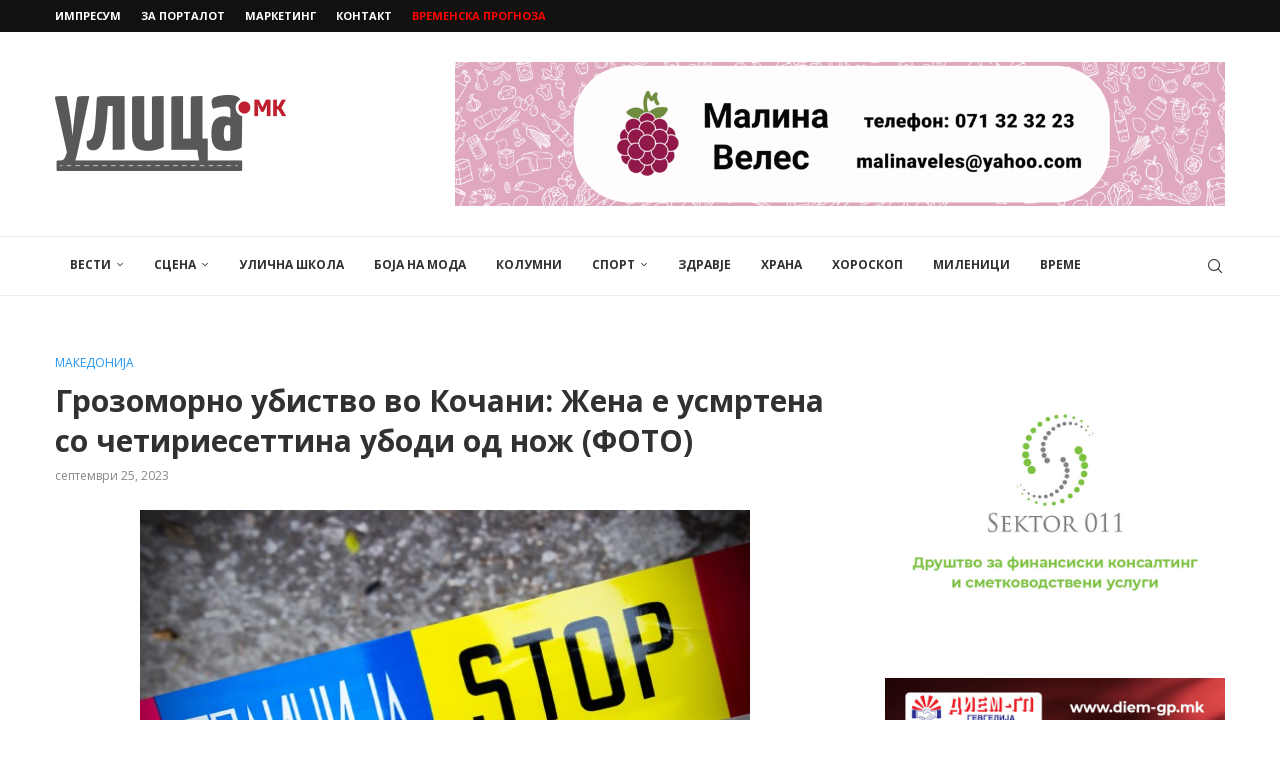

--- FILE ---
content_type: text/html; charset=UTF-8
request_url: https://ulica.mk/%D0%B3%D1%80%D0%BE%D0%B7%D0%BE%D0%BC%D0%BE%D1%80%D0%BD%D0%BE-%D1%83%D0%B1%D0%B8%D1%81%D1%82%D0%B2%D0%BE-%D0%B2%D0%BE-%D0%BA%D0%BE%D1%87%D0%B0%D0%BD%D0%B8-%D0%B6%D0%B5%D0%BD%D0%B0-%D0%B5-%D1%83%D1%81/
body_size: 30797
content:
<!DOCTYPE html>
<html lang="mk-MK">
<head>
    <meta charset="UTF-8">
    <meta http-equiv="X-UA-Compatible" content="IE=edge">
    <meta name="viewport" content="width=device-width, initial-scale=1">
    <link rel="profile" href="https://gmpg.org/xfn/11"/>
    <link rel="alternate" type="application/rss+xml" title="Улица RSS Feed"
          href="https://ulica.mk/feed/"/>
    <link rel="alternate" type="application/atom+xml" title="Улица Atom Feed"
          href="https://ulica.mk/feed/atom/"/>
    <link rel="pingback" href="https://ulica.mk/xmlrpc.php"/>
    <!--[if lt IE 9]>
	<script src="https://ulica.mk/wp-content/themes/soledad/js/html5.js"></script>
	<![endif]-->
	<link rel='preconnect' href='https://fonts.googleapis.com' />
<link rel='preconnect' href='https://fonts.gstatic.com' />
<meta http-equiv='x-dns-prefetch-control' content='on'>
<link rel='dns-prefetch' href='//fonts.googleapis.com' />
<link rel='dns-prefetch' href='//fonts.gstatic.com' />
<link rel='dns-prefetch' href='//s.gravatar.com' />
<link rel='dns-prefetch' href='//www.google-analytics.com' />
<meta name='robots' content='index, follow, max-image-preview:large, max-snippet:-1, max-video-preview:-1' />

	<!-- This site is optimized with the Yoast SEO plugin v26.6 - https://yoast.com/wordpress/plugins/seo/ -->
	<title>Грозоморно убиство во Кочани: Жена е усмртена со четириесеттина убоди од нож (ФОТО) &#8902; Улица</title>
	<link rel="canonical" href="https://ulica.mk/грозоморно-убиство-во-кочани-жена-е-ус/" />
	<meta property="og:locale" content="mk_MK" />
	<meta property="og:type" content="article" />
	<meta property="og:title" content="Грозоморно убиство во Кочани: Жена е усмртена со четириесеттина убоди од нож (ФОТО) &#8902; Улица" />
	<meta property="og:description" content="Грозоморно убиство се случило утринава во Кочани при што е убиена една жена. Во информацијата која денеска ја објави Радио Кочани се наведува дека настанот се случил на улицата „Страшо&hellip;" />
	<meta property="og:url" content="https://ulica.mk/грозоморно-убиство-во-кочани-жена-е-ус/" />
	<meta property="og:site_name" content="Улица" />
	<meta property="article:publisher" content="https://www.facebook.com/ulica.mk" />
	<meta property="article:published_time" content="2023-09-25T09:32:36+00:00" />
	<meta property="og:image" content="https://ulica.mk/wp-content/uploads/2023/08/soobrakajka_policiska_lenta3.jpg" />
	<meta property="og:image:width" content="610" />
	<meta property="og:image:height" content="400" />
	<meta property="og:image:type" content="image/jpeg" />
	<meta name="author" content="Тони Зографски" />
	<meta name="twitter:card" content="summary_large_image" />
	<script type="application/ld+json" class="yoast-schema-graph">{"@context":"https://schema.org","@graph":[{"@type":"WebPage","@id":"https://ulica.mk/%d0%b3%d1%80%d0%be%d0%b7%d0%be%d0%bc%d0%be%d1%80%d0%bd%d0%be-%d1%83%d0%b1%d0%b8%d1%81%d1%82%d0%b2%d0%be-%d0%b2%d0%be-%d0%ba%d0%be%d1%87%d0%b0%d0%bd%d0%b8-%d0%b6%d0%b5%d0%bd%d0%b0-%d0%b5-%d1%83%d1%81/","url":"https://ulica.mk/%d0%b3%d1%80%d0%be%d0%b7%d0%be%d0%bc%d0%be%d1%80%d0%bd%d0%be-%d1%83%d0%b1%d0%b8%d1%81%d1%82%d0%b2%d0%be-%d0%b2%d0%be-%d0%ba%d0%be%d1%87%d0%b0%d0%bd%d0%b8-%d0%b6%d0%b5%d0%bd%d0%b0-%d0%b5-%d1%83%d1%81/","name":"Грозоморно убиство во Кочани: Жена е усмртена со четириесеттина убоди од нож (ФОТО) &#8902; Улица","isPartOf":{"@id":"https://ulica.mk/#website"},"primaryImageOfPage":{"@id":"https://ulica.mk/%d0%b3%d1%80%d0%be%d0%b7%d0%be%d0%bc%d0%be%d1%80%d0%bd%d0%be-%d1%83%d0%b1%d0%b8%d1%81%d1%82%d0%b2%d0%be-%d0%b2%d0%be-%d0%ba%d0%be%d1%87%d0%b0%d0%bd%d0%b8-%d0%b6%d0%b5%d0%bd%d0%b0-%d0%b5-%d1%83%d1%81/#primaryimage"},"image":{"@id":"https://ulica.mk/%d0%b3%d1%80%d0%be%d0%b7%d0%be%d0%bc%d0%be%d1%80%d0%bd%d0%be-%d1%83%d0%b1%d0%b8%d1%81%d1%82%d0%b2%d0%be-%d0%b2%d0%be-%d0%ba%d0%be%d1%87%d0%b0%d0%bd%d0%b8-%d0%b6%d0%b5%d0%bd%d0%b0-%d0%b5-%d1%83%d1%81/#primaryimage"},"thumbnailUrl":"https://ulica.mk/wp-content/uploads/2023/08/soobrakajka_policiska_lenta3.jpg","datePublished":"2023-09-25T09:32:36+00:00","author":{"@id":"https://ulica.mk/#/schema/person/c1db9dafa3e3e76d8defa6bca89dca9a"},"breadcrumb":{"@id":"https://ulica.mk/%d0%b3%d1%80%d0%be%d0%b7%d0%be%d0%bc%d0%be%d1%80%d0%bd%d0%be-%d1%83%d0%b1%d0%b8%d1%81%d1%82%d0%b2%d0%be-%d0%b2%d0%be-%d0%ba%d0%be%d1%87%d0%b0%d0%bd%d0%b8-%d0%b6%d0%b5%d0%bd%d0%b0-%d0%b5-%d1%83%d1%81/#breadcrumb"},"inLanguage":"mk-MK","potentialAction":[{"@type":"ReadAction","target":["https://ulica.mk/%d0%b3%d1%80%d0%be%d0%b7%d0%be%d0%bc%d0%be%d1%80%d0%bd%d0%be-%d1%83%d0%b1%d0%b8%d1%81%d1%82%d0%b2%d0%be-%d0%b2%d0%be-%d0%ba%d0%be%d1%87%d0%b0%d0%bd%d0%b8-%d0%b6%d0%b5%d0%bd%d0%b0-%d0%b5-%d1%83%d1%81/"]}]},{"@type":"ImageObject","inLanguage":"mk-MK","@id":"https://ulica.mk/%d0%b3%d1%80%d0%be%d0%b7%d0%be%d0%bc%d0%be%d1%80%d0%bd%d0%be-%d1%83%d0%b1%d0%b8%d1%81%d1%82%d0%b2%d0%be-%d0%b2%d0%be-%d0%ba%d0%be%d1%87%d0%b0%d0%bd%d0%b8-%d0%b6%d0%b5%d0%bd%d0%b0-%d0%b5-%d1%83%d1%81/#primaryimage","url":"https://ulica.mk/wp-content/uploads/2023/08/soobrakajka_policiska_lenta3.jpg","contentUrl":"https://ulica.mk/wp-content/uploads/2023/08/soobrakajka_policiska_lenta3.jpg","width":610,"height":400},{"@type":"BreadcrumbList","@id":"https://ulica.mk/%d0%b3%d1%80%d0%be%d0%b7%d0%be%d0%bc%d0%be%d1%80%d0%bd%d0%be-%d1%83%d0%b1%d0%b8%d1%81%d1%82%d0%b2%d0%be-%d0%b2%d0%be-%d0%ba%d0%be%d1%87%d0%b0%d0%bd%d0%b8-%d0%b6%d0%b5%d0%bd%d0%b0-%d0%b5-%d1%83%d1%81/#breadcrumb","itemListElement":[{"@type":"ListItem","position":1,"name":"Home","item":"https://ulica.mk/"},{"@type":"ListItem","position":2,"name":"Грозоморно убиство во Кочани: Жена е усмртена со четириесеттина убоди од нож (ФОТО)"}]},{"@type":"WebSite","@id":"https://ulica.mk/#website","url":"https://ulica.mk/","name":"Улица","description":"местото каде што се случуваат и се дознаваат сите битни работи во нашиот живот","potentialAction":[{"@type":"SearchAction","target":{"@type":"EntryPoint","urlTemplate":"https://ulica.mk/?s={search_term_string}"},"query-input":{"@type":"PropertyValueSpecification","valueRequired":true,"valueName":"search_term_string"}}],"inLanguage":"mk-MK"},{"@type":"Person","@id":"https://ulica.mk/#/schema/person/c1db9dafa3e3e76d8defa6bca89dca9a","name":"Тони Зографски","url":"https://ulica.mk/author/toni-zografski/"}]}</script>
	<!-- / Yoast SEO plugin. -->


<link rel='dns-prefetch' href='//fonts.googleapis.com' />
<link rel="alternate" type="application/rss+xml" title="Улица &raquo; Фид" href="https://ulica.mk/feed/" />
<link rel="alternate" type="application/rss+xml" title="Улица &raquo; фидови за коментари" href="https://ulica.mk/comments/feed/" />
<link rel="alternate" title="oEmbed (JSON)" type="application/json+oembed" href="https://ulica.mk/wp-json/oembed/1.0/embed?url=https%3A%2F%2Fulica.mk%2F%25d0%25b3%25d1%2580%25d0%25be%25d0%25b7%25d0%25be%25d0%25bc%25d0%25be%25d1%2580%25d0%25bd%25d0%25be-%25d1%2583%25d0%25b1%25d0%25b8%25d1%2581%25d1%2582%25d0%25b2%25d0%25be-%25d0%25b2%25d0%25be-%25d0%25ba%25d0%25be%25d1%2587%25d0%25b0%25d0%25bd%25d0%25b8-%25d0%25b6%25d0%25b5%25d0%25bd%25d0%25b0-%25d0%25b5-%25d1%2583%25d1%2581%2F" />
<link rel="alternate" title="oEmbed (XML)" type="text/xml+oembed" href="https://ulica.mk/wp-json/oembed/1.0/embed?url=https%3A%2F%2Fulica.mk%2F%25d0%25b3%25d1%2580%25d0%25be%25d0%25b7%25d0%25be%25d0%25bc%25d0%25be%25d1%2580%25d0%25bd%25d0%25be-%25d1%2583%25d0%25b1%25d0%25b8%25d1%2581%25d1%2582%25d0%25b2%25d0%25be-%25d0%25b2%25d0%25be-%25d0%25ba%25d0%25be%25d1%2587%25d0%25b0%25d0%25bd%25d0%25b8-%25d0%25b6%25d0%25b5%25d0%25bd%25d0%25b0-%25d0%25b5-%25d1%2583%25d1%2581%2F&#038;format=xml" />
<style id='wp-img-auto-sizes-contain-inline-css' type='text/css'>
img:is([sizes=auto i],[sizes^="auto," i]){contain-intrinsic-size:3000px 1500px}
/*# sourceURL=wp-img-auto-sizes-contain-inline-css */
</style>

<style id='wp-emoji-styles-inline-css' type='text/css'>

	img.wp-smiley, img.emoji {
		display: inline !important;
		border: none !important;
		box-shadow: none !important;
		height: 1em !important;
		width: 1em !important;
		margin: 0 0.07em !important;
		vertical-align: -0.1em !important;
		background: none !important;
		padding: 0 !important;
	}
/*# sourceURL=wp-emoji-styles-inline-css */
</style>
<link rel='stylesheet' id='wp-block-library-css' href='https://ulica.mk/wp-includes/css/dist/block-library/style.min.css?ver=6.9' type='text/css' media='all' />
<style id='wp-block-paragraph-inline-css' type='text/css'>
.is-small-text{font-size:.875em}.is-regular-text{font-size:1em}.is-large-text{font-size:2.25em}.is-larger-text{font-size:3em}.has-drop-cap:not(:focus):first-letter{float:left;font-size:8.4em;font-style:normal;font-weight:100;line-height:.68;margin:.05em .1em 0 0;text-transform:uppercase}body.rtl .has-drop-cap:not(:focus):first-letter{float:none;margin-left:.1em}p.has-drop-cap.has-background{overflow:hidden}:root :where(p.has-background){padding:1.25em 2.375em}:where(p.has-text-color:not(.has-link-color)) a{color:inherit}p.has-text-align-left[style*="writing-mode:vertical-lr"],p.has-text-align-right[style*="writing-mode:vertical-rl"]{rotate:180deg}
/*# sourceURL=https://ulica.mk/wp-includes/blocks/paragraph/style.min.css */
</style>
<style id='global-styles-inline-css' type='text/css'>
:root{--wp--preset--aspect-ratio--square: 1;--wp--preset--aspect-ratio--4-3: 4/3;--wp--preset--aspect-ratio--3-4: 3/4;--wp--preset--aspect-ratio--3-2: 3/2;--wp--preset--aspect-ratio--2-3: 2/3;--wp--preset--aspect-ratio--16-9: 16/9;--wp--preset--aspect-ratio--9-16: 9/16;--wp--preset--color--black: #000000;--wp--preset--color--cyan-bluish-gray: #abb8c3;--wp--preset--color--white: #ffffff;--wp--preset--color--pale-pink: #f78da7;--wp--preset--color--vivid-red: #cf2e2e;--wp--preset--color--luminous-vivid-orange: #ff6900;--wp--preset--color--luminous-vivid-amber: #fcb900;--wp--preset--color--light-green-cyan: #7bdcb5;--wp--preset--color--vivid-green-cyan: #00d084;--wp--preset--color--pale-cyan-blue: #8ed1fc;--wp--preset--color--vivid-cyan-blue: #0693e3;--wp--preset--color--vivid-purple: #9b51e0;--wp--preset--gradient--vivid-cyan-blue-to-vivid-purple: linear-gradient(135deg,rgb(6,147,227) 0%,rgb(155,81,224) 100%);--wp--preset--gradient--light-green-cyan-to-vivid-green-cyan: linear-gradient(135deg,rgb(122,220,180) 0%,rgb(0,208,130) 100%);--wp--preset--gradient--luminous-vivid-amber-to-luminous-vivid-orange: linear-gradient(135deg,rgb(252,185,0) 0%,rgb(255,105,0) 100%);--wp--preset--gradient--luminous-vivid-orange-to-vivid-red: linear-gradient(135deg,rgb(255,105,0) 0%,rgb(207,46,46) 100%);--wp--preset--gradient--very-light-gray-to-cyan-bluish-gray: linear-gradient(135deg,rgb(238,238,238) 0%,rgb(169,184,195) 100%);--wp--preset--gradient--cool-to-warm-spectrum: linear-gradient(135deg,rgb(74,234,220) 0%,rgb(151,120,209) 20%,rgb(207,42,186) 40%,rgb(238,44,130) 60%,rgb(251,105,98) 80%,rgb(254,248,76) 100%);--wp--preset--gradient--blush-light-purple: linear-gradient(135deg,rgb(255,206,236) 0%,rgb(152,150,240) 100%);--wp--preset--gradient--blush-bordeaux: linear-gradient(135deg,rgb(254,205,165) 0%,rgb(254,45,45) 50%,rgb(107,0,62) 100%);--wp--preset--gradient--luminous-dusk: linear-gradient(135deg,rgb(255,203,112) 0%,rgb(199,81,192) 50%,rgb(65,88,208) 100%);--wp--preset--gradient--pale-ocean: linear-gradient(135deg,rgb(255,245,203) 0%,rgb(182,227,212) 50%,rgb(51,167,181) 100%);--wp--preset--gradient--electric-grass: linear-gradient(135deg,rgb(202,248,128) 0%,rgb(113,206,126) 100%);--wp--preset--gradient--midnight: linear-gradient(135deg,rgb(2,3,129) 0%,rgb(40,116,252) 100%);--wp--preset--font-size--small: 12px;--wp--preset--font-size--medium: 20px;--wp--preset--font-size--large: 32px;--wp--preset--font-size--x-large: 42px;--wp--preset--font-size--normal: 14px;--wp--preset--font-size--huge: 42px;--wp--preset--spacing--20: 0.44rem;--wp--preset--spacing--30: 0.67rem;--wp--preset--spacing--40: 1rem;--wp--preset--spacing--50: 1.5rem;--wp--preset--spacing--60: 2.25rem;--wp--preset--spacing--70: 3.38rem;--wp--preset--spacing--80: 5.06rem;--wp--preset--shadow--natural: 6px 6px 9px rgba(0, 0, 0, 0.2);--wp--preset--shadow--deep: 12px 12px 50px rgba(0, 0, 0, 0.4);--wp--preset--shadow--sharp: 6px 6px 0px rgba(0, 0, 0, 0.2);--wp--preset--shadow--outlined: 6px 6px 0px -3px rgb(255, 255, 255), 6px 6px rgb(0, 0, 0);--wp--preset--shadow--crisp: 6px 6px 0px rgb(0, 0, 0);}:where(.is-layout-flex){gap: 0.5em;}:where(.is-layout-grid){gap: 0.5em;}body .is-layout-flex{display: flex;}.is-layout-flex{flex-wrap: wrap;align-items: center;}.is-layout-flex > :is(*, div){margin: 0;}body .is-layout-grid{display: grid;}.is-layout-grid > :is(*, div){margin: 0;}:where(.wp-block-columns.is-layout-flex){gap: 2em;}:where(.wp-block-columns.is-layout-grid){gap: 2em;}:where(.wp-block-post-template.is-layout-flex){gap: 1.25em;}:where(.wp-block-post-template.is-layout-grid){gap: 1.25em;}.has-black-color{color: var(--wp--preset--color--black) !important;}.has-cyan-bluish-gray-color{color: var(--wp--preset--color--cyan-bluish-gray) !important;}.has-white-color{color: var(--wp--preset--color--white) !important;}.has-pale-pink-color{color: var(--wp--preset--color--pale-pink) !important;}.has-vivid-red-color{color: var(--wp--preset--color--vivid-red) !important;}.has-luminous-vivid-orange-color{color: var(--wp--preset--color--luminous-vivid-orange) !important;}.has-luminous-vivid-amber-color{color: var(--wp--preset--color--luminous-vivid-amber) !important;}.has-light-green-cyan-color{color: var(--wp--preset--color--light-green-cyan) !important;}.has-vivid-green-cyan-color{color: var(--wp--preset--color--vivid-green-cyan) !important;}.has-pale-cyan-blue-color{color: var(--wp--preset--color--pale-cyan-blue) !important;}.has-vivid-cyan-blue-color{color: var(--wp--preset--color--vivid-cyan-blue) !important;}.has-vivid-purple-color{color: var(--wp--preset--color--vivid-purple) !important;}.has-black-background-color{background-color: var(--wp--preset--color--black) !important;}.has-cyan-bluish-gray-background-color{background-color: var(--wp--preset--color--cyan-bluish-gray) !important;}.has-white-background-color{background-color: var(--wp--preset--color--white) !important;}.has-pale-pink-background-color{background-color: var(--wp--preset--color--pale-pink) !important;}.has-vivid-red-background-color{background-color: var(--wp--preset--color--vivid-red) !important;}.has-luminous-vivid-orange-background-color{background-color: var(--wp--preset--color--luminous-vivid-orange) !important;}.has-luminous-vivid-amber-background-color{background-color: var(--wp--preset--color--luminous-vivid-amber) !important;}.has-light-green-cyan-background-color{background-color: var(--wp--preset--color--light-green-cyan) !important;}.has-vivid-green-cyan-background-color{background-color: var(--wp--preset--color--vivid-green-cyan) !important;}.has-pale-cyan-blue-background-color{background-color: var(--wp--preset--color--pale-cyan-blue) !important;}.has-vivid-cyan-blue-background-color{background-color: var(--wp--preset--color--vivid-cyan-blue) !important;}.has-vivid-purple-background-color{background-color: var(--wp--preset--color--vivid-purple) !important;}.has-black-border-color{border-color: var(--wp--preset--color--black) !important;}.has-cyan-bluish-gray-border-color{border-color: var(--wp--preset--color--cyan-bluish-gray) !important;}.has-white-border-color{border-color: var(--wp--preset--color--white) !important;}.has-pale-pink-border-color{border-color: var(--wp--preset--color--pale-pink) !important;}.has-vivid-red-border-color{border-color: var(--wp--preset--color--vivid-red) !important;}.has-luminous-vivid-orange-border-color{border-color: var(--wp--preset--color--luminous-vivid-orange) !important;}.has-luminous-vivid-amber-border-color{border-color: var(--wp--preset--color--luminous-vivid-amber) !important;}.has-light-green-cyan-border-color{border-color: var(--wp--preset--color--light-green-cyan) !important;}.has-vivid-green-cyan-border-color{border-color: var(--wp--preset--color--vivid-green-cyan) !important;}.has-pale-cyan-blue-border-color{border-color: var(--wp--preset--color--pale-cyan-blue) !important;}.has-vivid-cyan-blue-border-color{border-color: var(--wp--preset--color--vivid-cyan-blue) !important;}.has-vivid-purple-border-color{border-color: var(--wp--preset--color--vivid-purple) !important;}.has-vivid-cyan-blue-to-vivid-purple-gradient-background{background: var(--wp--preset--gradient--vivid-cyan-blue-to-vivid-purple) !important;}.has-light-green-cyan-to-vivid-green-cyan-gradient-background{background: var(--wp--preset--gradient--light-green-cyan-to-vivid-green-cyan) !important;}.has-luminous-vivid-amber-to-luminous-vivid-orange-gradient-background{background: var(--wp--preset--gradient--luminous-vivid-amber-to-luminous-vivid-orange) !important;}.has-luminous-vivid-orange-to-vivid-red-gradient-background{background: var(--wp--preset--gradient--luminous-vivid-orange-to-vivid-red) !important;}.has-very-light-gray-to-cyan-bluish-gray-gradient-background{background: var(--wp--preset--gradient--very-light-gray-to-cyan-bluish-gray) !important;}.has-cool-to-warm-spectrum-gradient-background{background: var(--wp--preset--gradient--cool-to-warm-spectrum) !important;}.has-blush-light-purple-gradient-background{background: var(--wp--preset--gradient--blush-light-purple) !important;}.has-blush-bordeaux-gradient-background{background: var(--wp--preset--gradient--blush-bordeaux) !important;}.has-luminous-dusk-gradient-background{background: var(--wp--preset--gradient--luminous-dusk) !important;}.has-pale-ocean-gradient-background{background: var(--wp--preset--gradient--pale-ocean) !important;}.has-electric-grass-gradient-background{background: var(--wp--preset--gradient--electric-grass) !important;}.has-midnight-gradient-background{background: var(--wp--preset--gradient--midnight) !important;}.has-small-font-size{font-size: var(--wp--preset--font-size--small) !important;}.has-medium-font-size{font-size: var(--wp--preset--font-size--medium) !important;}.has-large-font-size{font-size: var(--wp--preset--font-size--large) !important;}.has-x-large-font-size{font-size: var(--wp--preset--font-size--x-large) !important;}
/*# sourceURL=global-styles-inline-css */
</style>

<style id='classic-theme-styles-inline-css' type='text/css'>
/*! This file is auto-generated */
.wp-block-button__link{color:#fff;background-color:#32373c;border-radius:9999px;box-shadow:none;text-decoration:none;padding:calc(.667em + 2px) calc(1.333em + 2px);font-size:1.125em}.wp-block-file__button{background:#32373c;color:#fff;text-decoration:none}
/*# sourceURL=/wp-includes/css/classic-themes.min.css */
</style>
<link rel='stylesheet' id='contact-form-7-css' href='https://ulica.mk/wp-content/plugins/contact-form-7/includes/css/styles.css?ver=6.1.4' type='text/css' media='all' />
<link rel='stylesheet' id='penci-review-css' href='https://ulica.mk/wp-content/plugins/penci-review/css/style.css?ver=3.4' type='text/css' media='all' />
<link rel='stylesheet' id='penci-oswald-css' href='//fonts.googleapis.com/css?family=Oswald%3A400&#038;display=swap&#038;ver=6.9' type='text/css' media='all' />
<link rel='stylesheet' id='penci-fonts-css' href='https://fonts.googleapis.com/css?family=Open+Sans%3A300%2C300italic%2C400%2C400italic%2C500%2C500italic%2C600%2C600italic%2C700%2C700italic%2C800%2C800italic%26subset%3Dlatin%2Ccyrillic%2Ccyrillic-ext%2Cgreek%2Cgreek-ext%2Clatin-ext&#038;display=swap&#038;ver=8.7.0' type='text/css' media='' />
<link rel='stylesheet' id='penci-main-style-css' href='https://ulica.mk/wp-content/themes/soledad/main.css?ver=8.7.0' type='text/css' media='all' />
<link rel='stylesheet' id='penci-swiper-bundle-css' href='https://ulica.mk/wp-content/themes/soledad/css/swiper-bundle.min.css?ver=8.7.0' type='text/css' media='all' />
<link rel='stylesheet' id='penci-font-awesomeold-css' href='https://ulica.mk/wp-content/themes/soledad/css/font-awesome.4.7.0.swap.min.css?ver=4.7.0' type='text/css' media='all' />
<link rel='stylesheet' id='penci_icon-css' href='https://ulica.mk/wp-content/themes/soledad/css/penci-icon.css?ver=8.7.0' type='text/css' media='all' />
<link rel='stylesheet' id='penci_style-css' href='https://ulica.mk/wp-content/themes/soledad-child/style.css?ver=8.7.0' type='text/css' media='all' />
<link rel='stylesheet' id='penci_social_counter-css' href='https://ulica.mk/wp-content/themes/soledad/css/social-counter.css?ver=8.7.0' type='text/css' media='all' />
<link rel='stylesheet' id='instag-slider-css' href='https://ulica.mk/wp-content/plugins/instagram-slider-widget/assets/css/instag-slider.css?ver=1.4.0' type='text/css' media='all' />
<link rel='stylesheet' id='penci-recipe-css-css' href='https://ulica.mk/wp-content/plugins/penci-recipe/css/recipe.css?ver=4.1' type='text/css' media='all' />
<link rel='stylesheet' id='penci-soledad-parent-style-css' href='https://ulica.mk/wp-content/themes/soledad/style.css?ver=6.9' type='text/css' media='all' />
<script type="text/javascript" src="https://ulica.mk/wp-includes/js/jquery/jquery.min.js?ver=3.7.1" id="jquery-core-js"></script>
<script type="text/javascript" src="https://ulica.mk/wp-includes/js/jquery/jquery-migrate.min.js?ver=3.4.1" id="jquery-migrate-js"></script>
<script type="text/javascript" src="https://ulica.mk/wp-content/plugins/instagram-slider-widget/assets/js/jquery.flexslider-min.js?ver=2.2" id="jquery-pllexi-slider-js"></script>
<link rel="https://api.w.org/" href="https://ulica.mk/wp-json/" /><link rel="alternate" title="JSON" type="application/json" href="https://ulica.mk/wp-json/wp/v2/posts/111867" /><link rel="EditURI" type="application/rsd+xml" title="RSD" href="https://ulica.mk/xmlrpc.php?rsd" />
<meta name="generator" content="WordPress 6.9" />
<meta name="generator" content="Soledad 8.7.0" />
<link rel='shortlink' href='https://ulica.mk/?p=111867' />
    <style type="text/css">
                                                                                                                                            </style>
	<script>var portfolioDataJs = portfolioDataJs || [];</script><script async src="https://www.googletagmanager.com/gtag/js?id=UA-125603407-1"></script>
<script>
  window.dataLayer = window.dataLayer || [];
  function gtag(){dataLayer.push(arguments);}
  gtag('js', new Date());

  gtag('config', 'UA-125603407-1');
</script><style id="penci-custom-style" type="text/css">body{ --pcbg-cl: #fff; --pctext-cl: #313131; --pcborder-cl: #dedede; --pcheading-cl: #313131; --pcmeta-cl: #888888; --pcaccent-cl: #6eb48c; --pcbody-font: 'PT Serif', serif; --pchead-font: 'Raleway', sans-serif; --pchead-wei: bold; --pcava_bdr:10px;--pcajs_fvw:470px;--pcajs_fvmw:220px; } .single.penci-body-single-style-5 #header, .single.penci-body-single-style-6 #header, .single.penci-body-single-style-10 #header, .single.penci-body-single-style-5 .pc-wrapbuilder-header, .single.penci-body-single-style-6 .pc-wrapbuilder-header, .single.penci-body-single-style-10 .pc-wrapbuilder-header { --pchd-mg: 40px; } .fluid-width-video-wrapper > div { position: absolute; left: 0; right: 0; top: 0; width: 100%; height: 100%; } .yt-video-place { position: relative; text-align: center; } .yt-video-place.embed-responsive .start-video { display: block; top: 0; left: 0; bottom: 0; right: 0; position: absolute; transform: none; } .yt-video-place.embed-responsive .start-video img { margin: 0; padding: 0; top: 50%; display: inline-block; position: absolute; left: 50%; transform: translate(-50%, -50%); width: 68px; height: auto; } .mfp-bg { top: 0; left: 0; width: 100%; height: 100%; z-index: 9999999; overflow: hidden; position: fixed; background: #0b0b0b; opacity: .8; filter: alpha(opacity=80) } .mfp-wrap { top: 0; left: 0; width: 100%; height: 100%; z-index: 9999999; position: fixed; outline: none !important; -webkit-backface-visibility: hidden } body { --pchead-font: 'Open Sans', sans-serif; } body { --pcbody-font: 'Open Sans', sans-serif; } p{ line-height: 1.8; } #navigation .menu > li > a, #navigation ul.menu ul.sub-menu li > a, .navigation ul.menu ul.sub-menu li > a, .penci-menu-hbg .menu li a, #sidebar-nav .menu li a { font-family: 'Open Sans', sans-serif; font-weight: normal; } .penci-hide-tagupdated{ display: none !important; } .header-slogan .header-slogan-text { font-style:normal; } body { --pchead-wei: 700; } .featured-area.featured-style-42 .item-inner-content, .featured-style-41 .swiper-slide, .slider-40-wrapper .nav-thumb-creative .thumb-container:after,.penci-slider44-t-item:before,.penci-slider44-main-wrapper .item, .featured-area .penci-image-holder, .featured-area .penci-slider4-overlay, .featured-area .penci-slide-overlay .overlay-link, .featured-style-29 .featured-slider-overlay, .penci-slider38-overlay{ border-radius: ; -webkit-border-radius: ; } .penci-featured-content-right:before{ border-top-right-radius: ; border-bottom-right-radius: ; } .penci-flat-overlay .penci-slide-overlay .penci-mag-featured-content:before{ border-bottom-left-radius: ; border-bottom-right-radius: ; } .container-single .post-image{ border-radius: ; -webkit-border-radius: ; } .penci-mega-post-inner, .penci-mega-thumbnail .penci-image-holder{ border-radius: ; -webkit-border-radius: ; } #navigation .menu > li > a, #navigation ul.menu ul.sub-menu li > a, .navigation ul.menu ul.sub-menu li > a, .penci-menu-hbg .menu li a, #sidebar-nav .menu li a, #navigation .penci-megamenu .penci-mega-child-categories a, .navigation .penci-megamenu .penci-mega-child-categories a{ font-weight: 700; } body.penci-body-boxed { background-image: url(http://soledad.pencidesign.com/soledad-magazine/wp-content/uploads/sites/7/2017/06/notebook.png); } body.penci-body-boxed { background-repeat:repeat; } body.penci-body-boxed { background-attachment:scroll; } body.penci-body-boxed { background-size:auto; } #header .inner-header .container { padding:30px 0; } .editor-styles-wrapper, body{ --pcaccent-cl: #2196f3; } .penci-menuhbg-toggle:hover .lines-button:after, .penci-menuhbg-toggle:hover .penci-lines:before, .penci-menuhbg-toggle:hover .penci-lines:after,.tags-share-box.tags-share-box-s2 .post-share-plike,.penci-video_playlist .penci-playlist-title,.pencisc-column-2.penci-video_playlist .penci-video-nav .playlist-panel-item, .pencisc-column-1.penci-video_playlist .penci-video-nav .playlist-panel-item,.penci-video_playlist .penci-custom-scroll::-webkit-scrollbar-thumb, .pencisc-button, .post-entry .pencisc-button, .penci-dropcap-box, .penci-dropcap-circle, .penci-login-register input[type="submit"]:hover, .penci-ld .penci-ldin:before, .penci-ldspinner > div{ background: #2196f3; } a, .post-entry .penci-portfolio-filter ul li a:hover, .penci-portfolio-filter ul li a:hover, .penci-portfolio-filter ul li.active a, .post-entry .penci-portfolio-filter ul li.active a, .penci-countdown .countdown-amount, .archive-box h1, .post-entry a, .container.penci-breadcrumb span a:hover,.container.penci-breadcrumb a:hover, .post-entry blockquote:before, .post-entry blockquote cite, .post-entry blockquote .author, .wpb_text_column blockquote:before, .wpb_text_column blockquote cite, .wpb_text_column blockquote .author, .penci-pagination a:hover, ul.penci-topbar-menu > li a:hover, div.penci-topbar-menu > ul > li a:hover, .penci-recipe-heading a.penci-recipe-print,.penci-review-metas .penci-review-btnbuy, .main-nav-social a:hover, .widget-social .remove-circle a:hover i, .penci-recipe-index .cat > a.penci-cat-name, #bbpress-forums li.bbp-body ul.forum li.bbp-forum-info a:hover, #bbpress-forums li.bbp-body ul.topic li.bbp-topic-title a:hover, #bbpress-forums li.bbp-body ul.forum li.bbp-forum-info .bbp-forum-content a, #bbpress-forums li.bbp-body ul.topic p.bbp-topic-meta a, #bbpress-forums .bbp-breadcrumb a:hover, #bbpress-forums .bbp-forum-freshness a:hover, #bbpress-forums .bbp-topic-freshness a:hover, #buddypress ul.item-list li div.item-title a, #buddypress ul.item-list li h4 a, #buddypress .activity-header a:first-child, #buddypress .comment-meta a:first-child, #buddypress .acomment-meta a:first-child, div.bbp-template-notice a:hover, .penci-menu-hbg .menu li a .indicator:hover, .penci-menu-hbg .menu li a:hover, #sidebar-nav .menu li a:hover, .penci-rlt-popup .rltpopup-meta .rltpopup-title:hover, .penci-video_playlist .penci-video-playlist-item .penci-video-title:hover, .penci_list_shortcode li:before, .penci-dropcap-box-outline, .penci-dropcap-circle-outline, .penci-dropcap-regular, .penci-dropcap-bold{ color: #2196f3; } .penci-home-popular-post ul.slick-dots li button:hover, .penci-home-popular-post ul.slick-dots li.slick-active button, .post-entry blockquote .author span:after, .error-image:after, .error-404 .go-back-home a:after, .penci-header-signup-form, .woocommerce span.onsale, .woocommerce #respond input#submit:hover, .woocommerce a.button:hover, .woocommerce button.button:hover, .woocommerce input.button:hover, .woocommerce nav.woocommerce-pagination ul li span.current, .woocommerce div.product .entry-summary div[itemprop="description"]:before, .woocommerce div.product .entry-summary div[itemprop="description"] blockquote .author span:after, .woocommerce div.product .woocommerce-tabs #tab-description blockquote .author span:after, .woocommerce #respond input#submit.alt:hover, .woocommerce a.button.alt:hover, .woocommerce button.button.alt:hover, .woocommerce input.button.alt:hover, .pcheader-icon.shoping-cart-icon > a > span, #penci-demobar .buy-button, #penci-demobar .buy-button:hover, .penci-recipe-heading a.penci-recipe-print:hover,.penci-review-metas .penci-review-btnbuy:hover, .penci-review-process span, .penci-review-score-total, #navigation.menu-style-2 ul.menu ul.sub-menu:before, #navigation.menu-style-2 .menu ul ul.sub-menu:before, .penci-go-to-top-floating, .post-entry.blockquote-style-2 blockquote:before, #bbpress-forums #bbp-search-form .button, #bbpress-forums #bbp-search-form .button:hover, .wrapper-boxed .bbp-pagination-links span.current, #bbpress-forums #bbp_reply_submit:hover, #bbpress-forums #bbp_topic_submit:hover,#main .bbp-login-form .bbp-submit-wrapper button[type="submit"]:hover, #buddypress .dir-search input[type=submit], #buddypress .groups-members-search input[type=submit], #buddypress button:hover, #buddypress a.button:hover, #buddypress a.button:focus, #buddypress input[type=button]:hover, #buddypress input[type=reset]:hover, #buddypress ul.button-nav li a:hover, #buddypress ul.button-nav li.current a, #buddypress div.generic-button a:hover, #buddypress .comment-reply-link:hover, #buddypress input[type=submit]:hover, #buddypress div.pagination .pagination-links .current, #buddypress div.item-list-tabs ul li.selected a, #buddypress div.item-list-tabs ul li.current a, #buddypress div.item-list-tabs ul li a:hover, #buddypress table.notifications thead tr, #buddypress table.notifications-settings thead tr, #buddypress table.profile-settings thead tr, #buddypress table.profile-fields thead tr, #buddypress table.wp-profile-fields thead tr, #buddypress table.messages-notices thead tr, #buddypress table.forum thead tr, #buddypress input[type=submit] { background-color: #2196f3; } .penci-pagination ul.page-numbers li span.current, #comments_pagination span { color: #fff; background: #2196f3; border-color: #2196f3; } .footer-instagram h4.footer-instagram-title > span:before, .woocommerce nav.woocommerce-pagination ul li span.current, .penci-pagination.penci-ajax-more a.penci-ajax-more-button:hover, .penci-recipe-heading a.penci-recipe-print:hover,.penci-review-metas .penci-review-btnbuy:hover, .home-featured-cat-content.style-14 .magcat-padding:before, .wrapper-boxed .bbp-pagination-links span.current, #buddypress .dir-search input[type=submit], #buddypress .groups-members-search input[type=submit], #buddypress button:hover, #buddypress a.button:hover, #buddypress a.button:focus, #buddypress input[type=button]:hover, #buddypress input[type=reset]:hover, #buddypress ul.button-nav li a:hover, #buddypress ul.button-nav li.current a, #buddypress div.generic-button a:hover, #buddypress .comment-reply-link:hover, #buddypress input[type=submit]:hover, #buddypress div.pagination .pagination-links .current, #buddypress input[type=submit], form.pc-searchform.penci-hbg-search-form input.search-input:hover, form.pc-searchform.penci-hbg-search-form input.search-input:focus, .penci-dropcap-box-outline, .penci-dropcap-circle-outline { border-color: #2196f3; } .woocommerce .woocommerce-error, .woocommerce .woocommerce-info, .woocommerce .woocommerce-message { border-top-color: #2196f3; } .penci-slider ol.penci-control-nav li a.penci-active, .penci-slider ol.penci-control-nav li a:hover, .penci-related-carousel .penci-owl-dot.active span, .penci-owl-carousel-slider .penci-owl-dot.active span{ border-color: #2196f3; background-color: #2196f3; } .woocommerce .woocommerce-message:before, .woocommerce form.checkout table.shop_table .order-total .amount, .woocommerce ul.products li.product .price ins, .woocommerce ul.products li.product .price, .woocommerce div.product p.price ins, .woocommerce div.product span.price ins, .woocommerce div.product p.price, .woocommerce div.product .entry-summary div[itemprop="description"] blockquote:before, .woocommerce div.product .woocommerce-tabs #tab-description blockquote:before, .woocommerce div.product .entry-summary div[itemprop="description"] blockquote cite, .woocommerce div.product .entry-summary div[itemprop="description"] blockquote .author, .woocommerce div.product .woocommerce-tabs #tab-description blockquote cite, .woocommerce div.product .woocommerce-tabs #tab-description blockquote .author, .woocommerce div.product .product_meta > span a:hover, .woocommerce div.product .woocommerce-tabs ul.tabs li.active, .woocommerce ul.cart_list li .amount, .woocommerce ul.product_list_widget li .amount, .woocommerce table.shop_table td.product-name a:hover, .woocommerce table.shop_table td.product-price span, .woocommerce table.shop_table td.product-subtotal span, .woocommerce-cart .cart-collaterals .cart_totals table td .amount, .woocommerce .woocommerce-info:before, .woocommerce div.product span.price, .penci-container-inside.penci-breadcrumb span a:hover,.penci-container-inside.penci-breadcrumb a:hover { color: #2196f3; } .standard-content .penci-more-link.penci-more-link-button a.more-link, .penci-readmore-btn.penci-btn-make-button a, .penci-featured-cat-seemore.penci-btn-make-button a{ background-color: #2196f3; color: #fff; } .penci-vernav-toggle:before{ border-top-color: #2196f3; color: #fff; } .penci-top-bar, .penci-topbar-trending .penci-owl-carousel .owl-item, ul.penci-topbar-menu ul.sub-menu, div.penci-topbar-menu > ul ul.sub-menu, .pctopbar-login-btn .pclogin-sub{ background-color: #111111; } .headline-title.nticker-style-3:after{ border-color: #111111; } .headline-title { background-color: #2196f3; } .headline-title.nticker-style-2:after, .headline-title.nticker-style-4:after{ border-color: #2196f3; } a.penci-topbar-post-title { color: #ffffff; } a.penci-topbar-post-title:hover { color: #2196f3; } ul.penci-topbar-menu > li a:hover, div.penci-topbar-menu > ul > li a:hover { color: #2196f3; } .penci-topbar-social a:hover { color: #2196f3; } #penci-login-popup:before{ opacity: ; } #header .inner-header { background-color: #ffffff; background-image: none; } .navigation .menu > li > a:hover, .navigation .menu li.current-menu-item > a, .navigation .menu > li.current_page_item > a, .navigation .menu > li:hover > a, .navigation .menu > li.current-menu-ancestor > a, .navigation .menu > li.current-menu-item > a, .navigation .menu .sub-menu li a:hover, .navigation .menu .sub-menu li.current-menu-item > a, .navigation .sub-menu li:hover > a, #navigation .menu > li > a:hover, #navigation .menu li.current-menu-item > a, #navigation .menu > li.current_page_item > a, #navigation .menu > li:hover > a, #navigation .menu > li.current-menu-ancestor > a, #navigation .menu > li.current-menu-item > a, #navigation .menu .sub-menu li a:hover, #navigation .menu .sub-menu li.current-menu-item > a, #navigation .sub-menu li:hover > a { color: #ffffff; } .navigation ul.menu > li > a:before, .navigation .menu > ul > li > a:before, #navigation ul.menu > li > a:before, #navigation .menu > ul > li > a:before { background: #ffffff; } .navigation.menu-item-padding .menu > li > a:hover, .navigation.menu-item-padding .menu > li:hover > a, .navigation.menu-item-padding .menu > li.current-menu-item > a, .navigation.menu-item-padding .menu > li.current_page_item > a, .navigation.menu-item-padding .menu > li.current-menu-ancestor > a, .navigation.menu-item-padding .menu > li.current-menu-item > a, #navigation.menu-item-padding .menu > li > a:hover, #navigation.menu-item-padding .menu > li:hover > a, #navigation.menu-item-padding .menu > li.current-menu-item > a, #navigation.menu-item-padding .menu > li.current_page_item > a, #navigation.menu-item-padding .menu > li.current-menu-ancestor > a, #navigation.menu-item-padding .menu > li.current-menu-item > a { background-color: #2196f3; } .navigation .penci-megamenu .penci-mega-child-categories, .navigation.menu-style-2 .penci-megamenu .penci-mega-child-categories a.cat-active, #navigation .penci-megamenu .penci-mega-child-categories, #navigation.menu-style-2 .penci-megamenu .penci-mega-child-categories a.cat-active { background-color: #ffffff; } .navigation .menu ul.sub-menu li .pcmis-2 .penci-mega-post a:hover, .navigation .penci-megamenu .penci-mega-child-categories a.cat-active, .navigation .menu .penci-megamenu .penci-mega-child-categories a:hover, .navigation .menu .penci-megamenu .penci-mega-latest-posts .penci-mega-post a:hover, #navigation .menu ul.sub-menu li .pcmis-2 .penci-mega-post a:hover, #navigation .penci-megamenu .penci-mega-child-categories a.cat-active, #navigation .menu .penci-megamenu .penci-mega-child-categories a:hover, #navigation .menu .penci-megamenu .penci-mega-latest-posts .penci-mega-post a:hover { color: #2196f3; } #navigation .penci-megamenu .penci-mega-thumbnail .mega-cat-name { background: #2196f3; } #navigation .pcmis-5 .penci-mega-latest-posts.col-mn-4 .penci-mega-post:nth-child(5n + 1) .penci-mega-post-inner .penci-mega-meta .post-mega-title a { font-size:16.64px; } #navigation .penci-megamenu .post-mega-title a, .pc-builder-element .navigation .penci-megamenu .penci-content-megamenu .penci-mega-latest-posts .penci-mega-post .post-mega-title a{ font-size:13px; } #navigation .penci-megamenu .post-mega-title a, .pc-builder-element .navigation .penci-megamenu .penci-content-megamenu .penci-mega-latest-posts .penci-mega-post .post-mega-title a{ text-transform: none; } #navigation .menu .sub-menu li a { color: #313131; } #navigation .menu .sub-menu li a:hover, #navigation .menu .sub-menu li.current-menu-item > a, #navigation .sub-menu li:hover > a { color: #2196f3; } #navigation.menu-style-2 ul.menu ul.sub-menu:before, #navigation.menu-style-2 .menu ul ul.sub-menu:before { background-color: #2196f3; } .penci-featured-content .feat-text h3 a, .featured-style-35 .feat-text-right h3 a, .featured-style-4 .penci-featured-content .feat-text h3 a, .penci-mag-featured-content h3 a, .pencislider-container .pencislider-content .pencislider-title { text-transform: none; } .home-featured-cat-content, .penci-featured-cat-seemore, .penci-featured-cat-custom-ads, .home-featured-cat-content.style-8 { margin-bottom: 40px; } .home-featured-cat-content.style-8 .penci-grid li.list-post:last-child{ margin-bottom: 0; } .home-featured-cat-content.style-3, .home-featured-cat-content.style-11{ margin-bottom: 30px; } .home-featured-cat-content.style-7{ margin-bottom: 14px; } .home-featured-cat-content.style-13{ margin-bottom: 20px; } .penci-featured-cat-seemore, .penci-featured-cat-custom-ads{ margin-top: -20px; } .penci-featured-cat-seemore.penci-seemore-style-7, .mag-cat-style-7 .penci-featured-cat-custom-ads{ margin-top: -18px; } .penci-featured-cat-seemore.penci-seemore-style-8, .mag-cat-style-8 .penci-featured-cat-custom-ads{ margin-top: 0px; } .penci-featured-cat-seemore.penci-seemore-style-13, .mag-cat-style-13 .penci-featured-cat-custom-ads{ margin-top: -20px; } .penci-header-signup-form { padding-top: px; padding-bottom: px; } .penci-header-signup-form { background-color: #2196f3; } .header-social a:hover i, .main-nav-social a:hover, .penci-menuhbg-toggle:hover .lines-button:after, .penci-menuhbg-toggle:hover .penci-lines:before, .penci-menuhbg-toggle:hover .penci-lines:after { color: #2196f3; } #sidebar-nav .menu li a:hover, .header-social.sidebar-nav-social a:hover i, #sidebar-nav .menu li a .indicator:hover, #sidebar-nav .menu .sub-menu li a .indicator:hover{ color: #2196f3; } #sidebar-nav-logo:before{ background-color: #2196f3; } .penci-slide-overlay .overlay-link, .penci-slider38-overlay, .penci-flat-overlay .penci-slide-overlay .penci-mag-featured-content:before, .slider-40-wrapper .list-slider-creative .item-slider-creative .img-container:before { opacity: 0.8; } .penci-item-mag:hover .penci-slide-overlay .overlay-link, .featured-style-38 .item:hover .penci-slider38-overlay, .penci-flat-overlay .penci-item-mag:hover .penci-slide-overlay .penci-mag-featured-content:before { opacity: ; } .penci-featured-content .featured-slider-overlay { opacity: ; } .slider-40-wrapper .list-slider-creative .item-slider-creative:hover .img-container:before { opacity:; } .penci-43-slider-item div .featured-cat a, .penci-featured-content .feat-text .featured-cat a, .penci-mag-featured-content .cat > a.penci-cat-name, .featured-style-35 .cat > a.penci-cat-name { color: #ffffff; } .penci-mag-featured-content .cat > a.penci-cat-name:after, .penci-featured-content .cat > a.penci-cat-name:after, .featured-style-35 .cat > a.penci-cat-name:after{ border-color: #ffffff; } .penci-43-slider-item div .featured-cat a:hover, .penci-featured-content .feat-text .featured-cat a:hover, .penci-mag-featured-content .cat > a.penci-cat-name:hover, .featured-style-35 .cat > a.penci-cat-name:hover { color: #2196f3; } .featured-style-29 .featured-slider-overlay { opacity: ; } .penci-owl-carousel{--pcfs-delay:0.7s;} .featured-area .penci-slider { max-height: 600px; } .penci-standard-cat .cat > a.penci-cat-name { color: #2196f3; } .penci-standard-cat .cat:before, .penci-standard-cat .cat:after { background-color: #2196f3; } .standard-content .penci-post-box-meta .penci-post-share-box a:hover, .standard-content .penci-post-box-meta .penci-post-share-box a.liked { color: #2196f3; } .header-standard .post-entry a:hover, .header-standard .author-post span a:hover, .standard-content a, .standard-content .post-entry a, .standard-post-entry a.more-link:hover, .penci-post-box-meta .penci-box-meta a:hover, .standard-content .post-entry blockquote:before, .post-entry blockquote cite, .post-entry blockquote .author, .standard-content-special .author-quote span, .standard-content-special .format-post-box .post-format-icon i, .standard-content-special .format-post-box .dt-special a:hover, .standard-content .penci-more-link a.more-link, .standard-content .penci-post-box-meta .penci-box-meta a:hover { color: #2196f3; } .standard-content .penci-more-link.penci-more-link-button a.more-link{ background-color: #2196f3; color: #fff; } .standard-content-special .author-quote span:before, .standard-content-special .author-quote span:after, .standard-content .post-entry ul li:before, .post-entry blockquote .author span:after, .header-standard:after { background-color: #2196f3; } .penci-more-link a.more-link:before, .penci-more-link a.more-link:after { border-color: #2196f3; } .penci_grid_title a, .penci-grid li .item h2 a, .penci-masonry .item-masonry h2 a, .grid-mixed .mixed-detail h2 a, .overlay-header-box .overlay-title a { text-transform: none; } .penci-grid li .item h2 a, .penci-masonry .item-masonry h2 a { } .penci-featured-infor .cat a.penci-cat-name, .penci-grid .cat a.penci-cat-name, .penci-masonry .cat a.penci-cat-name, .penci-featured-infor .cat a.penci-cat-name { color: #2196f3; } .penci-featured-infor .cat a.penci-cat-name:after, .penci-grid .cat a.penci-cat-name:after, .penci-masonry .cat a.penci-cat-name:after, .penci-featured-infor .cat a.penci-cat-name:after{ border-color: #2196f3; } .penci-post-share-box a.liked, .penci-post-share-box a:hover { color: #2196f3; } .overlay-post-box-meta .overlay-share a:hover, .overlay-author a:hover, .penci-grid .standard-content-special .format-post-box .dt-special a:hover, .grid-post-box-meta span a:hover, .grid-post-box-meta span a.comment-link:hover, .penci-grid .standard-content-special .author-quote span, .penci-grid .standard-content-special .format-post-box .post-format-icon i, .grid-mixed .penci-post-box-meta .penci-box-meta a:hover { color: #2196f3; } .penci-grid .standard-content-special .author-quote span:before, .penci-grid .standard-content-special .author-quote span:after, .grid-header-box:after, .list-post .header-list-style:after { background-color: #2196f3; } .penci-grid .post-box-meta span:after, .penci-masonry .post-box-meta span:after { border-color: #2196f3; } .penci-readmore-btn.penci-btn-make-button a{ background-color: #2196f3; color: #fff; } .penci-grid li.typography-style .overlay-typography { opacity: ; } .penci-grid li.typography-style:hover .overlay-typography { opacity: ; } .penci-grid li.typography-style .item .main-typography h2 a:hover { color: #2196f3; } .penci-grid li.typography-style .grid-post-box-meta span a:hover { color: #2196f3; } .overlay-header-box .cat > a.penci-cat-name:hover { color: #2196f3; } .penci-sidebar-content .widget, .penci-sidebar-content.pcsb-boxed-whole { margin-bottom: 40px; } .penci-sidebar-content.style-25 .inner-arrow, .penci-sidebar-content.style-25 .widget-title, .penci-sidebar-content.style-11 .penci-border-arrow .inner-arrow, .penci-sidebar-content.style-12 .penci-border-arrow .inner-arrow, .penci-sidebar-content.style-14 .penci-border-arrow .inner-arrow:before, .penci-sidebar-content.style-13 .penci-border-arrow .inner-arrow, .penci-sidebar-content.style-30 .widget-title > span, .penci-sidebar-content .penci-border-arrow .inner-arrow, .penci-sidebar-content.style-15 .penci-border-arrow .inner-arrow{ background-color: #111111; } .penci-sidebar-content.style-2 .penci-border-arrow:after{ border-top-color: #111111; } .penci-sidebar-content.style-28 .widget-title,.penci-sidebar-content.style-30 .widget-title{ --pcaccent-cl: #111111; } .penci-sidebar-content.style-25 .widget-title span{--pcheading-cl:#313131;} .penci-sidebar-content.style-29 .widget-title > span,.penci-sidebar-content.style-26 .widget-title,.penci-sidebar-content.style-30 .widget-title{--pcborder-cl:#313131;} .penci-sidebar-content.style-24 .widget-title>span, .penci-sidebar-content.style-23 .widget-title>span, .penci-sidebar-content.style-29 .widget-title > span, .penci-sidebar-content.style-22 .widget-title,.penci-sidebar-content.style-21 .widget-title span{--pcaccent-cl:#313131;} .penci-sidebar-content .penci-border-arrow .inner-arrow, .penci-sidebar-content.style-4 .penci-border-arrow .inner-arrow:before, .penci-sidebar-content.style-4 .penci-border-arrow .inner-arrow:after, .penci-sidebar-content.style-5 .penci-border-arrow, .penci-sidebar-content.style-7 .penci-border-arrow, .penci-sidebar-content.style-9 .penci-border-arrow{ border-color: #313131; } .penci-sidebar-content .penci-border-arrow:before { border-top-color: #313131; } .penci-sidebar-content.style-16 .penci-border-arrow:after{ background-color: #313131; } .penci-sidebar-content.style-24 .widget-title>span, .penci-sidebar-content.style-23 .widget-title>span, .penci-sidebar-content.style-22 .widget-title{--pcborder-cl:#818181;} .penci-sidebar-content .penci-border-arrow:after { border-color: #818181; } .penci-sidebar-content.style-21, .penci-sidebar-content.style-22, .penci-sidebar-content.style-23, .penci-sidebar-content.style-28 .widget-title, .penci-sidebar-content.style-29 .widget-title, .penci-sidebar-content.style-29 .widget-title, .penci-sidebar-content.style-24{ --pcheading-cl: #ffffff; } .penci-sidebar-content.style-25 .widget-title span, .penci-sidebar-content.style-30 .widget-title > span, .penci-sidebar-content .penci-border-arrow .inner-arrow { color: #ffffff; } .penci-sidebar-content .penci-border-arrow:after { content: none; display: none; } .penci-sidebar-content .widget-title{ margin-left: 0; margin-right: 0; margin-top: 0; } .penci-sidebar-content .penci-border-arrow:before{ bottom: -6px; border-width: 6px; margin-left: -6px; } .penci-sidebar-content .penci-border-arrow:before, .penci-sidebar-content.style-2 .penci-border-arrow:after { content: none; display: none; } .penci-video_playlist .penci-video-playlist-item .penci-video-title:hover,.widget ul.side-newsfeed li .side-item .side-item-text h4 a:hover, .widget a:hover, .penci-sidebar-content .widget-social a:hover span, .widget-social a:hover span, .penci-tweets-widget-content .icon-tweets, .penci-tweets-widget-content .tweet-intents a, .penci-tweets-widget-content .tweet-intents span:after, .widget-social.remove-circle a:hover i , #wp-calendar tbody td a:hover, .penci-video_playlist .penci-video-playlist-item .penci-video-title:hover, .widget ul.side-newsfeed li .side-item .side-item-text .side-item-meta a:hover{ color: #2196f3; } .widget .tagcloud a:hover, .widget-social a:hover i, .widget input[type="submit"]:hover,.penci-user-logged-in .penci-user-action-links a:hover,.penci-button:hover, .widget button[type="submit"]:hover { color: #fff; background-color: #2196f3; border-color: #2196f3; } .about-widget .about-me-heading:before { border-color: #2196f3; } .penci-tweets-widget-content .tweet-intents-inner:before, .penci-tweets-widget-content .tweet-intents-inner:after, .pencisc-column-1.penci-video_playlist .penci-video-nav .playlist-panel-item, .penci-video_playlist .penci-custom-scroll::-webkit-scrollbar-thumb, .penci-video_playlist .penci-playlist-title { background-color: #2196f3; } .penci-owl-carousel.penci-tweets-slider .penci-owl-dots .penci-owl-dot.active span, .penci-owl-carousel.penci-tweets-slider .penci-owl-dots .penci-owl-dot:hover span { border-color: #2196f3; background-color: #2196f3; } .footer-subscribe .widget .mc4wp-form input[type="submit"]:hover { background-color: #2196f3; } #widget-area { background-color: #131313; } .footer-widget-wrapper, .footer-widget-wrapper .widget.widget_categories ul li, .footer-widget-wrapper .widget.widget_archive ul li, .footer-widget-wrapper .widget input[type="text"], .footer-widget-wrapper .widget input[type="email"], .footer-widget-wrapper .widget input[type="date"], .footer-widget-wrapper .widget input[type="number"], .footer-widget-wrapper .widget input[type="search"] { color: #ffffff; } .footer-widget-wrapper .widget ul li, .footer-widget-wrapper .widget ul ul, .footer-widget-wrapper .widget input[type="text"], .footer-widget-wrapper .widget input[type="email"], .footer-widget-wrapper .widget input[type="date"], .footer-widget-wrapper .widget input[type="number"], .footer-widget-wrapper .widget input[type="search"] { border-color: #212121; } .footer-widget-wrapper .widget .widget-title { color: #ffffff; } .footer-widget-wrapper .widget .widget-title .inner-arrow { border-color: #212121; } .footer-widget-wrapper a, .footer-widget-wrapper .widget ul.side-newsfeed li .side-item .side-item-text h4 a, .footer-widget-wrapper .widget a, .footer-widget-wrapper .widget-social a i, .footer-widget-wrapper .widget-social a span, .footer-widget-wrapper .widget ul.side-newsfeed li .side-item .side-item-text .side-item-meta a{ color: #ffffff; } .footer-widget-wrapper .widget-social a:hover i{ color: #fff; } .footer-widget-wrapper .penci-tweets-widget-content .icon-tweets, .footer-widget-wrapper .penci-tweets-widget-content .tweet-intents a, .footer-widget-wrapper .penci-tweets-widget-content .tweet-intents span:after, .footer-widget-wrapper .widget ul.side-newsfeed li .side-item .side-item-text h4 a:hover, .footer-widget-wrapper .widget a:hover, .footer-widget-wrapper .widget-social a:hover span, .footer-widget-wrapper a:hover, .footer-widget-wrapper .widget-social.remove-circle a:hover i, .footer-widget-wrapper .widget ul.side-newsfeed li .side-item .side-item-text .side-item-meta a:hover{ color: #2196f3; } .footer-widget-wrapper .widget .tagcloud a:hover, .footer-widget-wrapper .widget-social a:hover i, .footer-widget-wrapper .mc4wp-form input[type="submit"]:hover, .footer-widget-wrapper .widget input[type="submit"]:hover,.footer-widget-wrapper .penci-user-logged-in .penci-user-action-links a:hover, .footer-widget-wrapper .widget button[type="submit"]:hover { color: #fff; background-color: #2196f3; border-color: #2196f3; } .footer-widget-wrapper .about-widget .about-me-heading:before { border-color: #2196f3; } .footer-widget-wrapper .penci-tweets-widget-content .tweet-intents-inner:before, .footer-widget-wrapper .penci-tweets-widget-content .tweet-intents-inner:after { background-color: #2196f3; } .footer-widget-wrapper .penci-owl-carousel.penci-tweets-slider .penci-owl-dots .penci-owl-dot.active span, .footer-widget-wrapper .penci-owl-carousel.penci-tweets-slider .penci-owl-dots .penci-owl-dot:hover span { border-color: #2196f3; background: #2196f3; } ul.footer-socials li a:hover i { background-color: #2196f3; border-color: #2196f3; } ul.footer-socials li a:hover i { color: #2196f3; } ul.footer-socials li a:hover span { color: #2196f3; } .footer-socials-section, .penci-footer-social-moved{ border-color: #212121; } #footer-section, .penci-footer-social-moved{ background-color: #080808; } #footer-section .footer-menu li a:hover { color: #2196f3; } #footer-section a { color: #2196f3; } .comment-content a, .container-single .post-entry a, .container-single .format-post-box .dt-special a:hover, .container-single .author-quote span, .container-single .author-post span a:hover, .post-entry blockquote:before, .post-entry blockquote cite, .post-entry blockquote .author, .wpb_text_column blockquote:before, .wpb_text_column blockquote cite, .wpb_text_column blockquote .author, .post-pagination a:hover, .author-content h5 a:hover, .author-content .author-social:hover, .item-related h3 a:hover, .container-single .format-post-box .post-format-icon i, .container.penci-breadcrumb.single-breadcrumb span a:hover,.container.penci-breadcrumb.single-breadcrumb a:hover, .penci_list_shortcode li:before, .penci-dropcap-box-outline, .penci-dropcap-circle-outline, .penci-dropcap-regular, .penci-dropcap-bold, .header-standard .post-box-meta-single .author-post span a:hover{ color: #2196f3; } .container-single .standard-content-special .format-post-box, ul.slick-dots li button:hover, ul.slick-dots li.slick-active button, .penci-dropcap-box-outline, .penci-dropcap-circle-outline { border-color: #2196f3; } ul.slick-dots li button:hover, ul.slick-dots li.slick-active button, #respond h3.comment-reply-title span:before, #respond h3.comment-reply-title span:after, .post-box-title:before, .post-box-title:after, .container-single .author-quote span:before, .container-single .author-quote span:after, .post-entry blockquote .author span:after, .post-entry blockquote .author span:before, .post-entry ul li:before, #respond #submit:hover, div.wpforms-container .wpforms-form.wpforms-form input[type=submit]:hover, div.wpforms-container .wpforms-form.wpforms-form button[type=submit]:hover, div.wpforms-container .wpforms-form.wpforms-form .wpforms-page-button:hover, .wpcf7 input[type="submit"]:hover, .widget_wysija input[type="submit"]:hover, .post-entry.blockquote-style-2 blockquote:before,.tags-share-box.tags-share-box-s2 .post-share-plike, .penci-dropcap-box, .penci-dropcap-circle, .penci-ldspinner > div{ background-color: #2196f3; } .container-single .post-entry .post-tags a:hover { color: #fff; border-color: #2196f3; background-color: #2196f3; } .container-single .penci-standard-cat .cat > a.penci-cat-name { color: #2196f3; } .container-single .penci-standard-cat .cat:before, .container-single .penci-standard-cat .cat:after { background-color: #2196f3; } .container-single .single-post-title { text-transform: none; } @media only screen and (min-width: 769px){ .container-single .single-post-title { font-size: 30px; } } .container-single .single-post-title { } .container-single .cat a.penci-cat-name { text-transform: uppercase; } .list-post .header-list-style:after, .grid-header-box:after, .penci-overlay-over .overlay-header-box:after, .home-featured-cat-content .first-post .magcat-detail .mag-header:after { content: none; } .list-post .header-list-style, .grid-header-box, .penci-overlay-over .overlay-header-box, .home-featured-cat-content .first-post .magcat-detail .mag-header{ padding-bottom: 0; } .header-standard-wrapper, .penci-author-img-wrapper .author{justify-content: start;} .penci-body-single-style-16 .container.penci-breadcrumb, .penci-body-single-style-11 .penci-breadcrumb, .penci-body-single-style-12 .penci-breadcrumb, .penci-body-single-style-14 .penci-breadcrumb, .penci-body-single-style-16 .penci-breadcrumb, .penci-body-single-style-17 .penci-breadcrumb, .penci-body-single-style-18 .penci-breadcrumb, .penci-body-single-style-19 .penci-breadcrumb, .penci-body-single-style-22 .container.penci-breadcrumb, .penci-body-single-style-22 .container-single .header-standard, .penci-body-single-style-22 .container-single .post-box-meta-single, .penci-single-style-12 .container.penci-breadcrumb, .penci-body-single-style-11 .container.penci-breadcrumb, .penci-single-style-21 .single-breadcrumb,.penci-single-style-6 .single-breadcrumb, .penci-single-style-5 .single-breadcrumb, .penci-single-style-4 .single-breadcrumb, .penci-single-style-3 .single-breadcrumb, .penci-single-style-9 .single-breadcrumb, .penci-single-style-7 .single-breadcrumb{ text-align: left; } .penci-single-style-12 .container.penci-breadcrumb, .penci-body-single-style-11 .container.penci-breadcrumb, .container-single .header-standard, .container-single .post-box-meta-single { text-align: left; } .rtl .container-single .header-standard,.rtl .container-single .post-box-meta-single { text-align: right; } .container-single .post-pagination h5 { text-transform: none; } #respond h3.comment-reply-title span:before, #respond h3.comment-reply-title span:after, .post-box-title:before, .post-box-title:after { content: none; display: none; } .container-single .item-related h3 a { text-transform: none; } .container-single .post-share a:hover, .container-single .post-share a.liked, .page-share .post-share a:hover { color: #2196f3; } .tags-share-box.tags-share-box-2_3 .post-share .count-number-like, .post-share .count-number-like { color: #2196f3; } ul.homepage-featured-boxes .penci-fea-in:hover h4 span { color: #2196f3; } .penci-home-popular-post .item-related h3 a:hover { color: #2196f3; } .penci-homepage-title.style-30 .inner-arrow > span, .penci-homepage-title.style-21,.penci-homepage-title.style-28{ --pcaccent-cl: #2196f3 } .penci-homepage-title.style-25 .inner-arrow, .penci-homepage-title.style-25 .widget-title, .penci-homepage-title.style-23 .inner-arrow > span:before, .penci-homepage-title.style-24 .inner-arrow > span:before, .penci-homepage-title.style-23 .inner-arrow > a:before, .penci-homepage-title.style-24 .inner-arrow > a:before, .penci-homepage-title.style-14 .inner-arrow:before, .penci-homepage-title.style-11 .inner-arrow, .penci-homepage-title.style-12 .inner-arrow, .penci-homepage-title.style-13 .inner-arrow, .penci-homepage-title .inner-arrow, .penci-homepage-title.style-15 .inner-arrow{ background-color: #2196f3; } .penci-border-arrow.penci-homepage-title.style-2:after{ border-top-color: #2196f3; } .penci-homepage-title.style-21 .inner-arrow{--pcheading-cl:#2196f3;} .penci-homepage-title.style-26 .inner-arrow,.penci-homepage-title.style-30 .inner-arrow{--pcborder-cl:#2196f3;} .penci-homepage-title.style-24 .inner-arrow>span, .penci-homepage-title.style-23 .inner-arrow>span, .penci-homepage-title.style-24 .inner-arrow>a, .penci-homepage-title.style-23 .inner-arrow>a, .penci-homepage-title.style-29 .inner-arrow > span, .penci-homepage-title.style-22,.penci-homepage-title.style-21 .inner-arrow span{--pcaccent-cl:#2196f3;} .penci-border-arrow.penci-homepage-title .inner-arrow, .penci-homepage-title.style-4 .inner-arrow:before, .penci-homepage-title.style-4 .inner-arrow:after, .penci-homepage-title.style-7, .penci-homepage-title.style-9 { border-color: #2196f3; } .penci-border-arrow.penci-homepage-title:before { border-top-color: #2196f3; } .penci-homepage-title.style-5, .penci-homepage-title.style-7{ border-color: #2196f3; } .penci-homepage-title.style-16.penci-border-arrow:after{ background-color: #2196f3; } .penci-homepage-title.style-10, .penci-homepage-title.style-12, .penci-border-arrow.penci-homepage-title.style-5 .inner-arrow{ border-bottom-color: #2196f3; } .penci-homepage-title.style-5{ border-color: #2196f3; } .penci-homepage-title.style-24 .inner-arrow, .penci-homepage-title.style-23 .inner-arrow, .penci-homepage-title.style-22{--pcborder-cl:#2196f3;} .penci-border-arrow.penci-homepage-title:after { border-color: #2196f3; } .penci-homepage-title.style-21 .inner-arrow, .penci-homepage-title.style-22, .penci-homepage-title.style-23, .penci-homepage-title.style-28, .penci-homepage-title.style-24{ --pcheading-cl: #ffffff; } .penci-homepage-title.style-25 .inner-arrow > span,.penci-homepage-title.style-25 .inner-arrow > a, .penci-homepage-title.style-30 .inner-arrow > span, .penci-homepage-title.style-29 .inner-arrow span, .penci-homepage-title .inner-arrow, .penci-homepage-title.penci-magazine-title .inner-arrow a { color: #ffffff; } .penci-homepage-title:after { content: none; display: none; } .penci-homepage-title { margin-left: 0; margin-right: 0; margin-top: 0; } .penci-homepage-title:before { bottom: -6px; border-width: 6px; margin-left: -6px; } .rtl .penci-homepage-title:before { bottom: -6px; border-width: 6px; margin-right: -6px; margin-left: 0; } .penci-homepage-title.penci-magazine-title:before{ left: 25px; } .rtl .penci-homepage-title.penci-magazine-title:before{ right: 25px; left:auto; } .home-featured-cat-content .magcat-detail h3 a:hover { color: #2196f3; } .home-featured-cat-content .grid-post-box-meta span a:hover { color: #2196f3; } .home-featured-cat-content .first-post .magcat-detail .mag-header:after { background: #2196f3; } .penci-slider ol.penci-control-nav li a.penci-active, .penci-slider ol.penci-control-nav li a:hover { border-color: #2196f3; background: #2196f3; } .home-featured-cat-content .mag-photo .mag-overlay-photo { opacity: ; } .home-featured-cat-content .mag-photo:hover .mag-overlay-photo { opacity: ; } .inner-item-portfolio:hover .penci-portfolio-thumbnail a:after { opacity: ; } .widget ul.side-newsfeed li .side-item .side-item-text h4 a {font-size: 14px} .grid-post-box-meta, .header-standard .author-post, .penci-post-box-meta .penci-box-meta, .overlay-header-box .overlay-author, .post-box-meta-single, .tags-share-box, .widget ul.side-newsfeed li .side-item .side-item-text .side-item-meta, .home-featured-cat-content.style-12 .magcat-detail .mag-meta{ font-size: 12px; } .cat > a.penci-cat-name {font-size: 12px} .grid-post-box-meta span.author-italic { opacity: 0; margin: 0 0 0 -140px; } .post-author { display: none; } .vcard { display: none; margin: 0 0 0 -30px; } .post-box-meta-single > span:before { display: none; } /*ul.homepage-featured-boxes li .penci-fea-in { height: 150px; }*/ /* .penci-grid li.list-post .item .content-list-right { width: inherit !important; float: inherit !important; } */ body { --pcdm_btnbg: rgba(0, 0, 0, .1); --pcdm_btnd: #666; --pcdm_btndbg: #fff; --pcdm_btnn: var(--pctext-cl); --pcdm_btnnbg: var(--pcbg-cl); } body.pcdm-enable { --pcbg-cl: #000000; --pcbg-l-cl: #1a1a1a; --pcbg-d-cl: #000000; --pctext-cl: #fff; --pcborder-cl: #313131; --pcborders-cl: #3c3c3c; --pcheading-cl: rgba(255,255,255,0.9); --pcmeta-cl: #999999; --pcl-cl: #fff; --pclh-cl: #2196f3; --pcaccent-cl: #2196f3; background-color: var(--pcbg-cl); color: var(--pctext-cl); } body.pcdark-df.pcdm-enable.pclight-mode { --pcbg-cl: #fff; --pctext-cl: #313131; --pcborder-cl: #dedede; --pcheading-cl: #313131; --pcmeta-cl: #888888; --pcaccent-cl: #2196f3; }</style><script>
var penciBlocksArray=[];
var portfolioDataJs = portfolioDataJs || [];var PENCILOCALCACHE = {};
		(function () {
				"use strict";
		
				PENCILOCALCACHE = {
					data: {},
					remove: function ( ajaxFilterItem ) {
						delete PENCILOCALCACHE.data[ajaxFilterItem];
					},
					exist: function ( ajaxFilterItem ) {
						return PENCILOCALCACHE.data.hasOwnProperty( ajaxFilterItem ) && PENCILOCALCACHE.data[ajaxFilterItem] !== null;
					},
					get: function ( ajaxFilterItem ) {
						return PENCILOCALCACHE.data[ajaxFilterItem];
					},
					set: function ( ajaxFilterItem, cachedData ) {
						PENCILOCALCACHE.remove( ajaxFilterItem );
						PENCILOCALCACHE.data[ajaxFilterItem] = cachedData;
					}
				};
			}
		)();function penciBlock() {
		    this.atts_json = '';
		    this.content = '';
		}</script>
<script type="application/ld+json">{
    "@context": "https:\/\/schema.org\/",
    "@type": "organization",
    "@id": "#organization",
    "logo": {
        "@type": "ImageObject",
        "url": "https:\/\/ulica.mk\/wp-content\/uploads\/2018\/09\/ulica-logo.png"
    },
    "url": "https:\/\/ulica.mk\/",
    "name": "\u0423\u043b\u0438\u0446\u0430",
    "description": "\u043c\u0435\u0441\u0442\u043e\u0442\u043e \u043a\u0430\u0434\u0435 \u0448\u0442\u043e \u0441\u0435 \u0441\u043b\u0443\u0447\u0443\u0432\u0430\u0430\u0442 \u0438 \u0441\u0435 \u0434\u043e\u0437\u043d\u0430\u0432\u0430\u0430\u0442 \u0441\u0438\u0442\u0435 \u0431\u0438\u0442\u043d\u0438 \u0440\u0430\u0431\u043e\u0442\u0438 \u0432\u043e \u043d\u0430\u0448\u0438\u043e\u0442 \u0436\u0438\u0432\u043e\u0442"
}</script><script type="application/ld+json">{
    "@context": "https:\/\/schema.org\/",
    "@type": "WebSite",
    "name": "\u0423\u043b\u0438\u0446\u0430",
    "alternateName": "\u043c\u0435\u0441\u0442\u043e\u0442\u043e \u043a\u0430\u0434\u0435 \u0448\u0442\u043e \u0441\u0435 \u0441\u043b\u0443\u0447\u0443\u0432\u0430\u0430\u0442 \u0438 \u0441\u0435 \u0434\u043e\u0437\u043d\u0430\u0432\u0430\u0430\u0442 \u0441\u0438\u0442\u0435 \u0431\u0438\u0442\u043d\u0438 \u0440\u0430\u0431\u043e\u0442\u0438 \u0432\u043e \u043d\u0430\u0448\u0438\u043e\u0442 \u0436\u0438\u0432\u043e\u0442",
    "url": "https:\/\/ulica.mk\/"
}</script><script type="application/ld+json">{
    "@context": "https:\/\/schema.org\/",
    "@type": "BlogPosting",
    "headline": "\u0413\u0440\u043e\u0437\u043e\u043c\u043e\u0440\u043d\u043e \u0443\u0431\u0438\u0441\u0442\u0432\u043e \u0432\u043e \u041a\u043e\u0447\u0430\u043d\u0438: \u0416\u0435\u043d\u0430 \u0435 \u0443\u0441\u043c\u0440\u0442\u0435\u043d\u0430 \u0441\u043e \u0447\u0435\u0442\u0438\u0440\u0438\u0435\u0441\u0435\u0442\u0442\u0438\u043d\u0430 \u0443\u0431\u043e\u0434\u0438 \u043e\u0434 \u043d\u043e\u0436 (\u0424\u041e\u0422\u041e)",
    "description": "\u0413\u0440\u043e\u0437\u043e\u043c\u043e\u0440\u043d\u043e \u0443\u0431\u0438\u0441\u0442\u0432\u043e \u0441\u0435 \u0441\u043b\u0443\u0447\u0438\u043b\u043e \u0443\u0442\u0440\u0438\u043d\u0430\u0432\u0430 \u0432\u043e \u041a\u043e\u0447\u0430\u043d\u0438 \u043f\u0440\u0438 \u0448\u0442\u043e \u0435 \u0443\u0431\u0438\u0435\u043d\u0430 \u0435\u0434\u043d\u0430 \u0436\u0435\u043d\u0430. \u0412\u043e \u0438\u043d\u0444\u043e\u0440\u043c\u0430\u0446\u0438\u0458\u0430\u0442\u0430 \u043a\u043e\u0458\u0430 \u0434\u0435\u043d\u0435\u0441\u043a\u0430 \u0458\u0430 \u043e\u0431\u0458\u0430\u0432\u0438 \u0420\u0430\u0434\u0438\u043e \u041a\u043e\u0447\u0430\u043d\u0438 \u0441\u0435 \u043d\u0430\u0432\u0435\u0434\u0443\u0432\u0430 \u0434\u0435\u043a\u0430 \u043d\u0430\u0441\u0442\u0430\u043d\u043e\u0442 \u0441\u0435 \u0441\u043b\u0443\u0447\u0438\u043b \u043d\u0430 \u0443\u043b\u0438\u0446\u0430\u0442\u0430 \u201e\u0421\u0442\u0440\u0430\u0448\u043e&hellip;",
    "datePublished": "2023-09-25T11:32:36+02:00",
    "datemodified": "2023-09-25T11:32:36+02:00",
    "mainEntityOfPage": "https:\/\/ulica.mk\/%d0%b3%d1%80%d0%be%d0%b7%d0%be%d0%bc%d0%be%d1%80%d0%bd%d0%be-%d1%83%d0%b1%d0%b8%d1%81%d1%82%d0%b2%d0%be-%d0%b2%d0%be-%d0%ba%d0%be%d1%87%d0%b0%d0%bd%d0%b8-%d0%b6%d0%b5%d0%bd%d0%b0-%d0%b5-%d1%83%d1%81\/",
    "image": {
        "@type": "ImageObject",
        "url": "https:\/\/ulica.mk\/wp-content\/uploads\/2023\/08\/soobrakajka_policiska_lenta3.jpg",
        "width": 610,
        "height": 400
    },
    "publisher": {
        "@type": "Organization",
        "name": "\u0423\u043b\u0438\u0446\u0430",
        "logo": {
            "@type": "ImageObject",
            "url": "https:\/\/ulica.mk\/wp-content\/uploads\/2018\/09\/ulica-logo.png"
        }
    },
    "author": {
        "@type": "Person",
        "@id": "#person-",
        "name": "\u0422\u043e\u043d\u0438 \u0417\u043e\u0433\u0440\u0430\u0444\u0441\u043a\u0438",
        "url": "https:\/\/ulica.mk\/author\/toni-zografski\/"
    }
}</script><script type="application/ld+json">{
    "@context": "https:\/\/schema.org\/",
    "@type": "BreadcrumbList",
    "itemListElement": [
        {
            "@type": "ListItem",
            "position": 1,
            "item": {
                "@id": "https:\/\/ulica.mk",
                "name": "Home"
            }
        },
        {
            "@type": "ListItem",
            "position": 2,
            "item": {
                "@id": "https:\/\/ulica.mk\/category\/%d0%bc%d0%b0%d0%ba%d0%b5%d0%b4%d0%be%d0%bd%d0%b8%d1%98%d0%b0\/",
                "name": "\u041c\u0430\u043a\u0435\u0434\u043e\u043d\u0438\u0458\u0430"
            }
        },
        {
            "@type": "ListItem",
            "position": 3,
            "item": {
                "@id": "https:\/\/ulica.mk\/%d0%b3%d1%80%d0%be%d0%b7%d0%be%d0%bc%d0%be%d1%80%d0%bd%d0%be-%d1%83%d0%b1%d0%b8%d1%81%d1%82%d0%b2%d0%be-%d0%b2%d0%be-%d0%ba%d0%be%d1%87%d0%b0%d0%bd%d0%b8-%d0%b6%d0%b5%d0%bd%d0%b0-%d0%b5-%d1%83%d1%81\/",
                "name": "\u0413\u0440\u043e\u0437\u043e\u043c\u043e\u0440\u043d\u043e \u0443\u0431\u0438\u0441\u0442\u0432\u043e \u0432\u043e \u041a\u043e\u0447\u0430\u043d\u0438: \u0416\u0435\u043d\u0430 \u0435 \u0443\u0441\u043c\u0440\u0442\u0435\u043d\u0430 \u0441\u043e \u0447\u0435\u0442\u0438\u0440\u0438\u0435\u0441\u0435\u0442\u0442\u0438\u043d\u0430 \u0443\u0431\u043e\u0434\u0438 \u043e\u0434 \u043d\u043e\u0436 (\u0424\u041e\u0422\u041e)"
            }
        }
    ]
}</script>	<style type="text/css">
				.penci-recipe-tagged .prt-icon span, .penci-recipe-action-buttons .penci-recipe-button:hover{ background-color:#2196f3; }																																																																																															</style>
	
</head>

<body class="wp-singular post-template-default single single-post postid-111867 single-format-standard wp-theme-soledad wp-child-theme-soledad-child penci-disable-desc-collapse soledad-ver-8-7-0 pclight-mode penci-show-pthumb pcmn-drdw-style-slide_down pchds-default">
<div id="soledad_wrapper" class="wrapper-boxed header-style-header-3 header-search-style-default">
	<div class="penci-header-wrap"><div class="penci-top-bar no-social topbar-menu">
    <div class="container">
        <div class="penci-headline" role="navigation"
		     itemscope
             itemtype="https://schema.org/SiteNavigationElement">
	                    <div class="pctopbar-item penci-wtopbar-menu"><ul id="menu-top-bar-menu" class="penci-topbar-menu"><li id="menu-item-824" class="menu-item menu-item-type-post_type menu-item-object-page menu-item-824"><a href="https://ulica.mk/impresum/">Импресум</a></li>
<li id="menu-item-1544" class="menu-item menu-item-type-post_type menu-item-object-page menu-item-1544"><a href="https://ulica.mk/za-portalot/">За порталот</a></li>
<li id="menu-item-1545" class="menu-item menu-item-type-post_type menu-item-object-page menu-item-1545"><a href="https://ulica.mk/marketing/">Маркетинг</a></li>
<li id="menu-item-2460" class="menu-item menu-item-type-post_type menu-item-object-page menu-item-2460"><a href="https://ulica.mk/kontkat/">Контакт</a></li>
<li id="menu-item-9267" class="menu-item menu-item-type-post_type menu-item-object-page menu-item-9267"><a href="https://ulica.mk/vremenska-prognoza/"><span style="color: red;" onMouseOver="this.style.color='#fff'" onMouseOut="this.style.color='red'">Временска прогноза</span></a></li>
</ul></div>        </div>
    </div>
</div>
<header id="header" class="header-header-3 has-bottom-line" itemscope="itemscope" itemtype="https://schema.org/WPHeader">
			<div class="inner-header penci-header-second">
			<div class="container align-left-logo has-banner">
				<div id="logo">
					<a href="https://ulica.mk/"><img
            class="penci-mainlogo penci-limg"             src="https://ulica.mk/wp-content/uploads/2018/09/ulica-logo.png" alt="Улица"
            width="231"
            height="80"></a>
									</div>

														<div class="header-banner header-style-3">
																			<img class="pc-hdbanner3" src="https://ulica.mk/wp-content/uploads/2023/07/Banner-Malina-Veles.gif" alt="Banner" width="1200" height="225" />											</div>
							</div>
		</div>
						<nav id="navigation" class="header-layout-bottom header-3 menu-style-2 menu-item-padding" role="navigation" itemscope itemtype="https://schema.org/SiteNavigationElement">
			<div class="container">
				<div class="button-menu-mobile header-3"><svg width=18px height=18px viewBox="0 0 512 384" version=1.1 xmlns=http://www.w3.org/2000/svg xmlns:xlink=http://www.w3.org/1999/xlink><g stroke=none stroke-width=1 fill-rule=evenodd><g transform="translate(0.000000, 0.250080)"><rect x=0 y=0 width=512 height=62></rect><rect x=0 y=161 width=512 height=62></rect><rect x=0 y=321 width=512 height=62></rect></g></g></svg></div>
				<ul id="menu-glavno-meni" class="menu"><li id="menu-item-1405" class="menu-item menu-item-type-taxonomy menu-item-object-category menu-item-has-children menu-item-1405"><a href="https://ulica.mk/category/vesti/">вести</a>
<ul class="sub-menu">
	<li id="menu-item-2394" class="menu-item menu-item-type-taxonomy menu-item-object-category menu-item-2394"><a href="https://ulica.mk/category/vesti/ekonomija/">економија</a></li>
	<li id="menu-item-2395" class="menu-item menu-item-type-taxonomy menu-item-object-category menu-item-2395"><a href="https://ulica.mk/category/vesti/politika/">политика</a></li>
	<li id="menu-item-2396" class="menu-item menu-item-type-taxonomy menu-item-object-category menu-item-2396"><a href="https://ulica.mk/category/vesti/svet/">свет</a></li>
	<li id="menu-item-2397" class="menu-item menu-item-type-taxonomy menu-item-object-category menu-item-2397"><a href="https://ulica.mk/category/vesti/hronika/">хроника</a></li>
</ul>
</li>
<li id="menu-item-1743" class="menu-item menu-item-type-taxonomy menu-item-object-category menu-item-has-children menu-item-1743"><a href="https://ulica.mk/category/scena/">сцена</a>
<ul class="sub-menu">
	<li id="menu-item-2400" class="menu-item menu-item-type-taxonomy menu-item-object-category menu-item-2400"><a href="https://ulica.mk/category/scena/kultura/">култура</a></li>
	<li id="menu-item-2398" class="menu-item menu-item-type-taxonomy menu-item-object-category menu-item-2398"><a href="https://ulica.mk/category/scena/zabava/">забава</a></li>
	<li id="menu-item-2399" class="menu-item menu-item-type-taxonomy menu-item-object-category menu-item-2399"><a href="https://ulica.mk/category/scena/zanimlivosti/">занимливости</a></li>
</ul>
</li>
<li id="menu-item-1409" class="menu-item menu-item-type-taxonomy menu-item-object-category menu-item-1409"><a href="https://ulica.mk/category/ulicna-skola/">улична школа</a></li>
<li id="menu-item-1404" class="menu-item menu-item-type-taxonomy menu-item-object-category menu-item-1404"><a href="https://ulica.mk/category/moda/">боја на мода</a></li>
<li id="menu-item-1406" class="menu-item menu-item-type-taxonomy menu-item-object-category menu-item-1406"><a href="https://ulica.mk/category/kolumni/">колумни</a></li>
<li id="menu-item-1407" class="menu-item menu-item-type-taxonomy menu-item-object-category menu-item-has-children menu-item-1407"><a href="https://ulica.mk/category/sport/">спорт</a>
<ul class="sub-menu">
	<li id="menu-item-1408" class="menu-item menu-item-type-taxonomy menu-item-object-category menu-item-1408"><a href="https://ulica.mk/category/fitnes/">фитнес</a></li>
</ul>
</li>
<li id="menu-item-2401" class="menu-item menu-item-type-taxonomy menu-item-object-category menu-item-2401"><a href="https://ulica.mk/category/zdravje/">здравје</a></li>
<li id="menu-item-1411" class="menu-item menu-item-type-taxonomy menu-item-object-category menu-item-1411"><a href="https://ulica.mk/category/hrana/">храна</a></li>
<li id="menu-item-1410" class="menu-item menu-item-type-taxonomy menu-item-object-category menu-item-1410"><a href="https://ulica.mk/category/horoskop/">хороскоп</a></li>
<li id="menu-item-5648" class="menu-item menu-item-type-taxonomy menu-item-object-category menu-item-5648"><a href="https://ulica.mk/category/milenici/">миленици</a></li>
<li id="menu-item-9270" class="menu-item menu-item-type-taxonomy menu-item-object-category menu-item-9270"><a href="https://ulica.mk/category/vreme/">време</a></li>
</ul><div id="top-search" class="penci-top-search pcheader-icon top-search-classes">
    <a href="#" class="search-click" aria-label="Search">
        <i class="penciicon-magnifiying-glass"></i>
    </a>
    <div class="show-search pcbds-default">
        		            <form role="search" method="get" class="pc-searchform"
                  action="https://ulica.mk/">
                <div class="pc-searchform-inner">
                    <input type="text" class="search-input"
                           placeholder="прошетај низ нашата Улица.мк" name="s"/>
                    <i class="penciicon-magnifiying-glass"></i>
                    <button type="submit"
                            class="searchsubmit penci-ele-btn">барај</button>
                </div>
            </form>
					        <a href="#" aria-label="Search" class="search-click close-search"><i class="penciicon-close-button"></i></a>
    </div>
</div>
				
            </div>
        </nav><!-- End Navigation -->
			
</header>
<!-- end #header -->
</div>
<div class="penci-single-wrapper">
    <div class="penci-single-block">
		
		
        <div class="container container-single container-single-magazine penci_sidebar  penci-enable-lightbox">
            <div id="main" class="penci-main-sticky-sidebar">
                <div class="theiaStickySidebar">

					
																	<article id="post-111867" class="post type-post status-publish">

	
		
            <div class="header-standard header-classic single-header">
								                    <div class="penci-standard-cat"><span class="cat"><a style="" class="penci-cat-name penci-cat-7507" href="https://ulica.mk/category/%d0%bc%d0%b0%d0%ba%d0%b5%d0%b4%d0%be%d0%bd%d0%b8%d1%98%d0%b0/"  rel="category tag"><span style="">Македонија</span></a></span></div>
				

                <h1 class="post-title single-post-title entry-title">Грозоморно убиство во Кочани: Жена е усмртена со четириесеттина убоди од нож (ФОТО)</h1>

										<div class="penci-hide-tagupdated">
			<span class="author-italic author vcard">by 										<a class="author-url url fn n"
											href="https://ulica.mk/author/toni-zografski/">Тони Зографски</a>
									</span>
			<time class="entry-date published" datetime="2023-09-25T11:32:36+02:00">септември 25, 2023</time>		</div>
							                    <div class="post-box-meta-single">
																		                            <span><time class="entry-date published" datetime="2023-09-25T11:32:36+02:00">септември 25, 2023</time></span>
																														                    </div>
								            </div>

			
			
			
		
		
							                    <div class="post-image">
						<a href="https://ulica.mk/wp-content/uploads/2023/08/soobrakajka_policiska_lenta3.jpg" data-rel="penci-gallery-image-content">							                                <img class="attachment-penci-full-thumb size-penci-full-thumb penci-lazy wp-post-image pc-singlep-img"
                                     width="610" height="400"
                                     src="data:image/svg+xml,%3Csvg%20xmlns=&#039;http://www.w3.org/2000/svg&#039;%20viewBox=&#039;0%200%20610%20400&#039;%3E%3C/svg%3E"
                                     alt="" title="soobrakajka_policiska_lenta3"                                     data-sizes="(max-width: 767px) 585px, 1170px"
                                     data-srcset="https://ulica.mk/wp-content/uploads/2023/08/soobrakajka_policiska_lenta3-585x384.jpg 585w,https://ulica.mk/wp-content/uploads/2023/08/soobrakajka_policiska_lenta3.jpg"
                                     data-src="https://ulica.mk/wp-content/uploads/2023/08/soobrakajka_policiska_lenta3.jpg">
														</a>                    </div>
							
		
	
	
	
	    <div class="post-entry blockquote-style-2 ">
        <div class="inner-post-entry entry-content" id="penci-post-entry-inner">

			<i class="penci-post-countview-number-check" style="display:none">600</i>
			<p>Грозоморно убиство се случило утринава во Кочани при што е убиена една жена. Во информацијата која денеска ја објави Радио Кочани се наведува дека настанот се случил на улицата „Страшо Ербапче“ во Кочани.</p>
<p>-Со повеќе убоди со нож смртно настрада жена. Според првичните неофицијални информации, жителите од околните куќи околу 6: 15 часот биле вознемирени од силни викотници. На улицата се случувала страшна тргедија, маж, кој признал вина, на несреќната жена и нанел 41 убод со нож, при што од задобиените повреди починала на самото место. Потоа, го оставил безживотното тело, се наведува во информацијата на Радио Кочани.</p>
<p>Осомничениот без да се обиде да бега, ги сочекал полициските службеници, кои му ставиле лисици.</p>

			
            <div class="penci-single-link-pages">
				            </div>

			
			        </div>
    </div>

	        <div class="penci-google-adsense-2">
			<script>
var mpn_wi={userId:12247,siteId:101582,widgetId:103455,widgetType:0};if(void 0===mpn_ref)var mpn_ref=[mpn_wi];else mpn_ref.push(mpn_wi);var mpn_sid=document.getElementById('monadplugscript');if(!mpn_sid){var mpn_dt=new Date,mpn_ns=document.createElement('script');mpn_ns.id='monadplugscript',mpn_ns.type='text/javascript',mpn_ns.defer=!0,mpn_ns.src='//cdn.monadplug.com/format/native/js/hood.js?v='+mpn_dt.getYear()+mpn_dt.getMonth()+mpn_dt.getUTCDate()+mpn_dt.getUTCHours();var pmn_os=document.getElementsByTagName('script')[0];pmn_os.parentNode.insertBefore(mpn_ns,pmn_os)}
</script>
<div id='12247-101582-103455'></div>        </div>
	
	    <div class="tags-share-box single-post-share tags-share-box-s1  center-box  social-align-default disable-btnplus post-share">
				
					                <span class="post-share-item post-share-plike">
					<span class="count-number-like">0</span><a href="#" aria-label="Like this post" class="penci-post-like single-like-button" data-post_id="111867" title="Like" data-like="Like" data-unlike="Unlike"><i class="penci-faicon fa fa-heart-o" ></i></a>					</span>
						<a class="new-ver-share post-share-item post-share-facebook" aria-label="Share on Facebook" target="_blank"  rel="noreferrer" href="https://www.facebook.com/sharer/sharer.php?u=https://ulica.mk/%d0%b3%d1%80%d0%be%d0%b7%d0%be%d0%bc%d0%be%d1%80%d0%bd%d0%be-%d1%83%d0%b1%d0%b8%d1%81%d1%82%d0%b2%d0%be-%d0%b2%d0%be-%d0%ba%d0%be%d1%87%d0%b0%d0%bd%d0%b8-%d0%b6%d0%b5%d0%bd%d0%b0-%d0%b5-%d1%83%d1%81/"><i class="penci-faicon fa fa-facebook" ></i><span class="dt-share">Facebook</span></a><a class="new-ver-share post-share-item post-share-twitter" aria-label="Share on Twitter" target="_blank"  rel="noreferrer" href="https://x.com/intent/tweet?text=%D0%A3%D0%BB%D0%B8%D1%86%D0%B0.%D0%9C%D0%9A:%20%D0%93%D1%80%D0%BE%D0%B7%D0%BE%D0%BC%D0%BE%D1%80%D0%BD%D0%BE%20%D1%83%D0%B1%D0%B8%D1%81%D1%82%D0%B2%D0%BE%20%D0%B2%D0%BE%20%D0%9A%D0%BE%D1%87%D0%B0%D0%BD%D0%B8%3A%20%D0%96%D0%B5%D0%BD%D0%B0%20%D0%B5%20%D1%83%D1%81%D0%BC%D1%80%D1%82%D0%B5%D0%BD%D0%B0%20%D1%81%D0%BE%20%D1%87%D0%B5%D1%82%D0%B8%D1%80%D0%B8%D0%B5%D1%81%D0%B5%D1%82%D1%82%D0%B8%D0%BD%D0%B0%20%D1%83%D0%B1%D0%BE%D0%B4%D0%B8%20%D0%BE%D0%B4%20%D0%BD%D0%BE%D0%B6%20%28%D0%A4%D0%9E%D0%A2%D0%9E%29%20-%20https://ulica.mk/%d0%b3%d1%80%d0%be%d0%b7%d0%be%d0%bc%d0%be%d1%80%d0%bd%d0%be-%d1%83%d0%b1%d0%b8%d1%81%d1%82%d0%b2%d0%be-%d0%b2%d0%be-%d0%ba%d0%be%d1%87%d0%b0%d0%bd%d0%b8-%d0%b6%d0%b5%d0%bd%d0%b0-%d0%b5-%d1%83%d1%81/"><i class="penci-faicon penciicon-x-twitter" ></i><span class="dt-share">Twitter</span></a><a class="new-ver-share post-share-item post-share-pinterest" aria-label="Pin to Pinterest" data-pin-do="none"  rel="noreferrer" target="_blank" href="https://www.pinterest.com/pin/create/button/?url=https%3A%2F%2Fulica.mk%2F%25d0%25b3%25d1%2580%25d0%25be%25d0%25b7%25d0%25be%25d0%25bc%25d0%25be%25d1%2580%25d0%25bd%25d0%25be-%25d1%2583%25d0%25b1%25d0%25b8%25d1%2581%25d1%2582%25d0%25b2%25d0%25be-%25d0%25b2%25d0%25be-%25d0%25ba%25d0%25be%25d1%2587%25d0%25b0%25d0%25bd%25d0%25b8-%25d0%25b6%25d0%25b5%25d0%25bd%25d0%25b0-%25d0%25b5-%25d1%2583%25d1%2581%2F&media=https%3A%2F%2Fulica.mk%2Fwp-content%2Fuploads%2F2023%2F08%2Fsoobrakajka_policiska_lenta3.jpg&description=%D0%93%D1%80%D0%BE%D0%B7%D0%BE%D0%BC%D0%BE%D1%80%D0%BD%D0%BE+%D1%83%D0%B1%D0%B8%D1%81%D1%82%D0%B2%D0%BE+%D0%B2%D0%BE+%D0%9A%D0%BE%D1%87%D0%B0%D0%BD%D0%B8%3A+%D0%96%D0%B5%D0%BD%D0%B0+%D0%B5+%D1%83%D1%81%D0%BC%D1%80%D1%82%D0%B5%D0%BD%D0%B0+%D1%81%D0%BE+%D1%87%D0%B5%D1%82%D0%B8%D1%80%D0%B8%D0%B5%D1%81%D0%B5%D1%82%D1%82%D0%B8%D0%BD%D0%B0+%D1%83%D0%B1%D0%BE%D0%B4%D0%B8+%D0%BE%D0%B4+%D0%BD%D0%BE%D0%B6+%28%D0%A4%D0%9E%D0%A2%D0%9E%29"><i class="penci-faicon fa fa-pinterest" ></i><span class="dt-share">Pinterest</span></a><a class="new-ver-share post-share-item post-share-email" target="_blank" aria-label="Share via Email" rel="noreferrer" href="/cdn-cgi/l/email-protection#[base64]"><i class="penci-faicon fa fa-envelope" ></i><span class="dt-share">Email</span></a><a class="post-share-item post-share-expand" href="#" aria-label="Share Expand"><i class="penci-faicon penciicon-add" ></i></a>		    </div>

	
        
        
        
        
        
        
        
        
        
        
        
        
                    <div class="pcrlt-style-1 post-related">
	        <div class="post-title-box"><h4
                    class="post-box-title">останати вести</h4></div>
		    <div class="swiper penci-owl-carousel penci-owl-carousel-slider penci-related-carousel"
         data-lazy="true" data-item="3"
         data-desktop="3" data-tablet="2"
         data-tabsmall="2"
         data-auto="true"
         data-speed="300" data-dots="true">
        <div class="swiper-wrapper">
							                    <div class="item-related swiper-slide">
                        <div class="item-related-inner">


															
                                <a  data-bgset="https://ulica.mk/wp-content/uploads/2022/03/benzinska-pumpa-gorivo-nafta-1-585x390.jpg" class="penci-lazy related-thumb penci-image-holder"
                                   href="https://ulica.mk/%d0%bf%d0%be%d0%b5%d0%b2%d1%82%d0%b8%d0%bd%d1%83%d0%b2%d0%b0%d0%b0%d1%82-%d0%b1%d0%b5%d0%bd%d0%b7%d0%b8%d0%bd%d0%b8%d1%82%d0%b5-%d0%b4%d0%b8%d0%b7%d0%b5%d0%bb%d0%be%d1%82-%d0%b8-%d0%bc%d0%b0%d0%b7/"
                                   title="Поевтинуваат бензините, дизелот и мазутот">
									
									                                </a>
							                            <div class="related-content">

                                <h3>
                                    <a href="https://ulica.mk/%d0%bf%d0%be%d0%b5%d0%b2%d1%82%d0%b8%d0%bd%d1%83%d0%b2%d0%b0%d0%b0%d1%82-%d0%b1%d0%b5%d0%bd%d0%b7%d0%b8%d0%bd%d0%b8%d1%82%d0%b5-%d0%b4%d0%b8%d0%b7%d0%b5%d0%bb%d0%be%d1%82-%d0%b8-%d0%bc%d0%b0%d0%b7/">Поевтинуваат бензините, дизелот и мазутот</a>
                                </h3>
								                            </div>
                        </div>
                    </div>
				                    <div class="item-related swiper-slide">
                        <div class="item-related-inner">


															
                                <a  data-bgset="https://ulica.mk/wp-content/uploads/2022/02/gas-in-car-585x390.jpg" class="penci-lazy related-thumb penci-image-holder"
                                   href="https://ulica.mk/%d0%bd%d0%be%d0%b2%d0%b8-%d1%86%d0%b5%d0%bd%d0%b8-%d0%bd%d0%b0-%d0%b1%d0%b5%d0%bd%d0%b7%d0%b8%d0%bd%d0%b8%d1%82%d0%b5-%d0%be%d0%b4-%d0%bf%d0%be%d0%bb%d0%bd%d0%be%d1%9c-2/"
                                   title="НОВИ ЦЕНИ НА БЕНЗИНИТЕ ОД ПОЛНОЌ">
									
									                                </a>
							                            <div class="related-content">

                                <h3>
                                    <a href="https://ulica.mk/%d0%bd%d0%be%d0%b2%d0%b8-%d1%86%d0%b5%d0%bd%d0%b8-%d0%bd%d0%b0-%d0%b1%d0%b5%d0%bd%d0%b7%d0%b8%d0%bd%d0%b8%d1%82%d0%b5-%d0%be%d0%b4-%d0%bf%d0%be%d0%bb%d0%bd%d0%be%d1%9c-2/">НОВИ ЦЕНИ НА БЕНЗИНИТЕ ОД ПОЛНОЌ</a>
                                </h3>
								                            </div>
                        </div>
                    </div>
				                    <div class="item-related swiper-slide">
                        <div class="item-related-inner">


															
                                <a  data-bgset="https://ulica.mk/wp-content/uploads/2025/12/img_4348-585x390.jpg" class="penci-lazy related-thumb penci-image-holder"
                                   href="https://ulica.mk/%d1%82%d0%be%d1%88%d0%ba%d0%be%d0%b2%d1%81%d0%ba%d0%b8-%d0%b7%d0%b0-%d0%b1%d1%80%d0%b7%d0%b8%d0%bd%d0%b8-%d0%b4%d0%be-100-%d0%ba%d0%b8%d0%bb%d0%be%d0%bc%d0%b5%d1%82%d1%80%d0%b8-%d1%9c%d0%b5-%d0%b8/"
                                   title="Тошковски: За брзини до 100 километри ќе има толеранција од 6 километри, а над 100 километри ќе има толеранција од 8 километри">
									
									                                </a>
							                            <div class="related-content">

                                <h3>
                                    <a href="https://ulica.mk/%d1%82%d0%be%d1%88%d0%ba%d0%be%d0%b2%d1%81%d0%ba%d0%b8-%d0%b7%d0%b0-%d0%b1%d1%80%d0%b7%d0%b8%d0%bd%d0%b8-%d0%b4%d0%be-100-%d0%ba%d0%b8%d0%bb%d0%be%d0%bc%d0%b5%d1%82%d1%80%d0%b8-%d1%9c%d0%b5-%d0%b8/">Тошковски: За брзини до 100 километри ќе има...</a>
                                </h3>
								                            </div>
                        </div>
                    </div>
				                    <div class="item-related swiper-slide">
                        <div class="item-related-inner">


															
                                <a  data-bgset="https://ulica.mk/wp-content/uploads/2025/12/Screenshot-2025-12-12-133442-696x388-1-585x388.png" class="penci-lazy related-thumb penci-image-holder"
                                   href="https://ulica.mk/%d0%b4%d0%b2%d0%b0%d1%98%d1%86%d0%b0-%d0%ba%d0%be%d1%81%d0%be%d0%b2%d1%81%d0%ba%d0%b8-%d0%b4%d1%80%d0%b6%d0%b0%d0%b2%d1%98%d0%b0%d0%bd%d0%b8-%d0%b1%d0%b8%d0%bb%d0%b5-%d0%b2%d0%be-%d0%b0%d0%b2%d0%b8/"
                                   title="Двајца косовски државјани биле во авионот кој се урна во Мавровско езеро">
									
									                                </a>
							                            <div class="related-content">

                                <h3>
                                    <a href="https://ulica.mk/%d0%b4%d0%b2%d0%b0%d1%98%d1%86%d0%b0-%d0%ba%d0%be%d1%81%d0%be%d0%b2%d1%81%d0%ba%d0%b8-%d0%b4%d1%80%d0%b6%d0%b0%d0%b2%d1%98%d0%b0%d0%bd%d0%b8-%d0%b1%d0%b8%d0%bb%d0%b5-%d0%b2%d0%be-%d0%b0%d0%b2%d0%b8/">Двајца косовски државјани биле во авионот кој се...</a>
                                </h3>
								                            </div>
                        </div>
                    </div>
				                    <div class="item-related swiper-slide">
                        <div class="item-related-inner">


															
                                <a  data-bgset="https://ulica.mk/wp-content/uploads/2025/12/image-242646-585x390.jpg" class="penci-lazy related-thumb penci-image-holder"
                                   href="https://ulica.mk/%d1%81%d0%b5-%d0%be%d0%b4%d0%bb%d0%be%d0%b6%d1%83%d0%b2%d0%b0%d0%b0%d1%82-%d0%ba%d0%b0%d0%b7%d0%bd%d0%b8%d1%82%d0%b5-%d0%b1%d0%b5%d0%b7%d0%b1%d0%b5%d0%b4%d0%b5%d0%bd-%d0%b3%d1%80%d0%b0%d0%b4/"
                                   title="СЕ ОДЛОЖУВААТ КАЗНИТЕ: „БЕЗБЕДЕН ГРАД“ ЌЕ СТАРТУВА ОД 1 ФЕВРУАРИ ">
									
									                                </a>
							                            <div class="related-content">

                                <h3>
                                    <a href="https://ulica.mk/%d1%81%d0%b5-%d0%be%d0%b4%d0%bb%d0%be%d0%b6%d1%83%d0%b2%d0%b0%d0%b0%d1%82-%d0%ba%d0%b0%d0%b7%d0%bd%d0%b8%d1%82%d0%b5-%d0%b1%d0%b5%d0%b7%d0%b1%d0%b5%d0%b4%d0%b5%d0%bd-%d0%b3%d1%80%d0%b0%d0%b4/">СЕ ОДЛОЖУВААТ КАЗНИТЕ: „БЕЗБЕДЕН ГРАД“ ЌЕ СТАРТУВА ОД...</a>
                                </h3>
								                            </div>
                        </div>
                    </div>
				                    <div class="item-related swiper-slide">
                        <div class="item-related-inner">


															
                                <a  data-bgset="https://ulica.mk/wp-content/uploads/2025/12/tomovski-06.12-1068x601-1-585x390.jpg" class="penci-lazy related-thumb penci-image-holder"
                                   href="https://ulica.mk/%d0%b2%d0%bb%d0%b0%d0%b4%d0%b0%d1%82%d0%b0-%d0%bf%d0%bb%d0%b0%d0%bd%d0%b8%d1%80%d0%b0-%d0%b4%d0%b0-%d0%ba%d1%83%d0%bf%d0%b8-%d0%bd%d0%be%d0%b2-%d0%b0%d0%b2%d0%b8%d0%be%d0%bd-%d0%b4%d0%b0-%d0%b8%d0%b7/"
                                   title="Владата планира да купи нов авион, да изгради нов саем и жичница од болницата во Козле до средно Водно">
									
									                                </a>
							                            <div class="related-content">

                                <h3>
                                    <a href="https://ulica.mk/%d0%b2%d0%bb%d0%b0%d0%b4%d0%b0%d1%82%d0%b0-%d0%bf%d0%bb%d0%b0%d0%bd%d0%b8%d1%80%d0%b0-%d0%b4%d0%b0-%d0%ba%d1%83%d0%bf%d0%b8-%d0%bd%d0%be%d0%b2-%d0%b0%d0%b2%d0%b8%d0%be%d0%bd-%d0%b4%d0%b0-%d0%b8%d0%b7/">Владата планира да купи нов авион, да изгради...</a>
                                </h3>
								                            </div>
                        </div>
                    </div>
				                    <div class="item-related swiper-slide">
                        <div class="item-related-inner">


															
                                <a  data-bgset="https://ulica.mk/wp-content/uploads/2025/12/image-242122-585x390.jpg" class="penci-lazy related-thumb penci-image-holder"
                                   href="https://ulica.mk/%d1%83%d0%b1%d0%b8%d1%81%d1%82%d0%b2%d0%be-%d0%b2%d0%be-%d0%b8%d1%82%d0%b0%d0%bb%d0%b8%d1%98%d0%b0-%d0%bc%d0%b0%d0%ba%d0%b5%d0%b4%d0%be%d0%bd%d0%ba%d0%b0-%d0%bf%d1%80%d0%b5%d1%82%d0%b5%d0%bf%d0%b0/"
                                   title="Убиство во Италија: Македонка претепана до смрт во Анкона, полицијата го бара сопругот!">
									
									                                </a>
							                            <div class="related-content">

                                <h3>
                                    <a href="https://ulica.mk/%d1%83%d0%b1%d0%b8%d1%81%d1%82%d0%b2%d0%be-%d0%b2%d0%be-%d0%b8%d1%82%d0%b0%d0%bb%d0%b8%d1%98%d0%b0-%d0%bc%d0%b0%d0%ba%d0%b5%d0%b4%d0%be%d0%bd%d0%ba%d0%b0-%d0%bf%d1%80%d0%b5%d1%82%d0%b5%d0%bf%d0%b0/">Убиство во Италија: Македонка претепана до смрт во...</a>
                                </h3>
								                            </div>
                        </div>
                    </div>
				                    <div class="item-related swiper-slide">
                        <div class="item-related-inner">


															
                                <a  data-bgset="https://ulica.mk/wp-content/uploads/2022/03/benzinska-pumpa-gorivo-nafta-1-585x390.jpg" class="penci-lazy related-thumb penci-image-holder"
                                   href="https://ulica.mk/%d1%86%d0%b5%d0%bd%d0%b0%d1%82%d0%b0-%d0%bd%d0%b0-%d0%b4%d0%b8%d0%b7%d0%b5%d0%bb%d0%be%d1%82-%d1%81%d0%b5-%d0%bd%d0%b0%d0%bc%d0%b0%d0%bb%d1%83%d0%b2%d0%b0-%d0%bd%d0%b0-%d0%b1%d0%b5%d0%bd%d0%b7%d0%b8/"
                                   title="Цената на дизелот се намалува, на бензините останува иста">
									
									                                </a>
							                            <div class="related-content">

                                <h3>
                                    <a href="https://ulica.mk/%d1%86%d0%b5%d0%bd%d0%b0%d1%82%d0%b0-%d0%bd%d0%b0-%d0%b4%d0%b8%d0%b7%d0%b5%d0%bb%d0%be%d1%82-%d1%81%d0%b5-%d0%bd%d0%b0%d0%bc%d0%b0%d0%bb%d1%83%d0%b2%d0%b0-%d0%bd%d0%b0-%d0%b1%d0%b5%d0%bd%d0%b7%d0%b8/">Цената на дизелот се намалува, на бензините останува...</a>
                                </h3>
								                            </div>
                        </div>
                    </div>
				                    <div class="item-related swiper-slide">
                        <div class="item-related-inner">


															
                                <a  data-bgset="https://ulica.mk/wp-content/uploads/2022/02/gas-in-car-585x390.jpg" class="penci-lazy related-thumb penci-image-holder"
                                   href="https://ulica.mk/%d0%b1%d0%b5%d0%bd%d0%b7%d0%b8%d0%bd%d0%b8%d1%82%d0%b5-%d0%bf%d0%be%d0%b5%d0%b2%d1%82%d0%b8%d0%bd%d1%83%d0%b2%d0%b0%d0%b0%d1%82-%d0%b4%d0%b8%d0%b7%d0%b5%d0%bb%d0%be%d1%82-%d0%bf%d0%be%d1%81%d0%ba-2/"
                                   title="Бензините поевтинуваат, дизелот поскапува">
									
									                                </a>
							                            <div class="related-content">

                                <h3>
                                    <a href="https://ulica.mk/%d0%b1%d0%b5%d0%bd%d0%b7%d0%b8%d0%bd%d0%b8%d1%82%d0%b5-%d0%bf%d0%be%d0%b5%d0%b2%d1%82%d0%b8%d0%bd%d1%83%d0%b2%d0%b0%d0%b0%d1%82-%d0%b4%d0%b8%d0%b7%d0%b5%d0%bb%d0%be%d1%82-%d0%bf%d0%be%d1%81%d0%ba-2/">Бензините поевтинуваат, дизелот поскапува</a>
                                </h3>
								                            </div>
                        </div>
                    </div>
				                    <div class="item-related swiper-slide">
                        <div class="item-related-inner">


															
                                <a  data-bgset="https://ulica.mk/wp-content/uploads/2025/11/paketi-posta-carine-pexels-250825-585x390.jpg" class="penci-lazy related-thumb penci-image-holder"
                                   href="https://ulica.mk/%d0%be%d1%84%d0%b8%d1%86%d0%b8%d1%98%d0%b0%d0%bb%d0%bd%d0%be-%d1%9c%d0%b5-%d0%bf%d0%bb%d0%b0%d1%9c%d0%b0%d0%bc%d0%b5-%d0%b4%d0%b0%d0%bd%d0%be%d0%ba-%d0%b8-%d0%bd%d0%b0-%d0%bc%d0%b0%d0%bb%d0%b8-%d0%bf/"
                                   title="Официјално: Ќе плаќаме данок и на мали пратки до 22 евра од „Тему“ и „Али Експрес“">
									
									                                </a>
							                            <div class="related-content">

                                <h3>
                                    <a href="https://ulica.mk/%d0%be%d1%84%d0%b8%d1%86%d0%b8%d1%98%d0%b0%d0%bb%d0%bd%d0%be-%d1%9c%d0%b5-%d0%bf%d0%bb%d0%b0%d1%9c%d0%b0%d0%bc%d0%b5-%d0%b4%d0%b0%d0%bd%d0%be%d0%ba-%d0%b8-%d0%bd%d0%b0-%d0%bc%d0%b0%d0%bb%d0%b8-%d0%bf/">Официјално: Ќе плаќаме данок и на мали пратки...</a>
                                </h3>
								                            </div>
                        </div>
                    </div>
				</div><div class="penci-owl-dots"></div></div></div>        
        
        
        
        
        
                    <div class="post-comments no-comment-yet penci-comments-hide-0" id="comments">
	</div> <!-- end comments div -->
        
        
	
</article>
					                </div>
            </div>
			
<div id="sidebar"
     class="penci-sidebar-right penci-sidebar-content style-2 pcalign-left  pciconp-right pcicon-right penci-sticky-sidebar">
    <div class="theiaStickySidebar">
		<aside id="text-13" class="widget widget_text">			<div class="textwidget"><p>&nbsp;</p>
<p><img decoding="async" class="alignnone size-full wp-image-1415" src="https://ulica.mk/wp-content/uploads/2018/09/sektor-011.jpg" alt="" width="800" height="534" srcset="https://ulica.mk/wp-content/uploads/2018/09/sektor-011.jpg 800w, https://ulica.mk/wp-content/uploads/2018/09/sektor-011-300x200.jpg 300w, https://ulica.mk/wp-content/uploads/2018/09/sektor-011-768x513.jpg 768w, https://ulica.mk/wp-content/uploads/2018/09/sektor-011-585x390.jpg 585w, https://ulica.mk/wp-content/uploads/2018/09/sektor-011-263x175.jpg 263w" sizes="(max-width: 800px) 100vw, 800px" /></p>
</div>
		</aside><aside id="text-2" class="widget widget_text">			<div class="textwidget"><p><a href="http://diem-gp.mk/" target="_blank" rel="noopener"><img decoding="async" class="alignnone wp-image-1416 size-full" src="https://ulica.mk/wp-content/uploads/2018/09/diem-baner.jpg" alt="" width="800" height="534" srcset="https://ulica.mk/wp-content/uploads/2018/09/diem-baner.jpg 800w, https://ulica.mk/wp-content/uploads/2018/09/diem-baner-300x200.jpg 300w, https://ulica.mk/wp-content/uploads/2018/09/diem-baner-768x513.jpg 768w, https://ulica.mk/wp-content/uploads/2018/09/diem-baner-585x390.jpg 585w, https://ulica.mk/wp-content/uploads/2018/09/diem-baner-263x175.jpg 263w" sizes="(max-width: 800px) 100vw, 800px" /></a></p>
</div>
		</aside><aside id="text-6" class="widget widget_text">			<div class="textwidget"></div>
		</aside><aside id="text-10" class="widget widget_text">			<div class="textwidget"></div>
		</aside><aside id="text-8" class="widget widget_text">			<div class="textwidget"><p>&nbsp;</p>
<p><img decoding="async" class="alignnone wp-image-15147" src="https://ulica.mk/wp-content/uploads/2019/02/Sportski-Storii-300x600-baner.jpg" alt="" width="358" height="716" srcset="https://ulica.mk/wp-content/uploads/2019/02/Sportski-Storii-300x600-baner.jpg 300w, https://ulica.mk/wp-content/uploads/2019/02/Sportski-Storii-300x600-baner-150x300.jpg 150w" sizes="(max-width: 358px) 100vw, 358px" /></p>
<p><img decoding="async" class="alignnone size-full wp-image-37063" src="https://ulica.mk/wp-content/uploads/2019/12/SEMM-baner_MK.jpg" alt="" width="817" height="146" srcset="https://ulica.mk/wp-content/uploads/2019/12/SEMM-baner_MK.jpg 817w, https://ulica.mk/wp-content/uploads/2019/12/SEMM-baner_MK-300x54.jpg 300w, https://ulica.mk/wp-content/uploads/2019/12/SEMM-baner_MK-768x137.jpg 768w, https://ulica.mk/wp-content/uploads/2019/12/SEMM-baner_MK-585x105.jpg 585w, https://ulica.mk/wp-content/uploads/2019/12/SEMM-baner_MK-560x100.jpg 560w" sizes="(max-width: 817px) 100vw, 817px" /></p>
</div>
		</aside><aside id="custom_html-10" class="widget_text widget widget_custom_html"><div class="textwidget custom-html-widget"><script data-cfasync="false" src="/cdn-cgi/scripts/5c5dd728/cloudflare-static/email-decode.min.js"></script><script data-cfasync="false" type="text/javascript" id="clever-core">
                                    (function (document, window) {
                                        var a, c = document.createElement("script");

                                        c.id = "CleverCoreLoader53878";
                                        c.src = "//scripts.cleverwebserver.com/9cf4ec561599eaa63879fb29d1fbe40c.js";

                                        c.async = !0;
                                        c.type = "text/javascript";
                                        c.setAttribute("data-target", window.name);
                                        c.setAttribute("data-callback", "put-your-callback-macro-here");

                                        try {
                                            a = parent.document.getElementsByTagName("script")[0] || document.getElementsByTagName("script")[0];
                                        } catch (e) {
                                            a = !1;
                                        }

                                        a || (a = document.getElementsByTagName("head")[0] || document.getElementsByTagName("body")[0]);
                                        a.parentNode.insertBefore(c, a);
                                    })(document, window);
                                </script></div></aside><aside id="penci_latest_news_widget-1" class="widget penci_latest_news_widget"><h3 class="widget-title penci-border-arrow"><span class="inner-arrow">Најнови</span></h3>                <ul                     id="penci-latestwg-6323"
                    class="side-newsfeed penci-feed-2columns penci-2columns-feed">
					                        <li class="penci-feed">
							                            <div class="side-item">
								                                    <div class="side-image">
										
                                        <a  data-bgset="https://ulica.mk/wp-content/uploads/2026/01/roze-federer-263x175.jpg" class="penci-lazy penci-image-holder small-fix-size" rel="bookmark"
                                           href="https://ulica.mk/%d1%84%d0%b5%d0%b4%d0%b5%d1%80%d0%b5%d1%80-%d0%bc%d1%83-%d1%81%d0%b5-%d0%b2%d1%80%d0%b0%d1%82%d0%b8-%d0%bd%d0%b0-%d1%82%d0%b5%d0%bd%d0%b8%d1%81%d0%be%d1%82-%d0%bd%d0%b0-44-%d0%b3%d0%be%d0%b4%d0%b8/"
                                           title="Федерер му се врати на тенисот на 44 години (ВИДЕО)">
											                                        </a>


										                                    </div>
								                                <div class="side-item-text">
									
                                    <h4 class="side-title-post">
                                        <a href="https://ulica.mk/%d1%84%d0%b5%d0%b4%d0%b5%d1%80%d0%b5%d1%80-%d0%bc%d1%83-%d1%81%d0%b5-%d0%b2%d1%80%d0%b0%d1%82%d0%b8-%d0%bd%d0%b0-%d1%82%d0%b5%d0%bd%d0%b8%d1%81%d0%be%d1%82-%d0%bd%d0%b0-44-%d0%b3%d0%be%d0%b4%d0%b8/" rel="bookmark"
                                           title="Федерер му се врати на тенисот на 44 години (ВИДЕО)">
											Федерер му се врати на тенисот на 44 години (ВИДЕО)                                        </a>
                                    </h4>
									                                        <div class="grid-post-box-meta penci-side-item-meta pcsnmt-below">
																						                                                <span class="side-item-meta side-wdate"><time class="entry-date published" datetime="2026-01-16T10:44:45+01:00">јануари 16, 2026</time></span>
																																												                                        </div>
									                                </div>
                            </div>
                        </li>
						                        <li class="penci-feed">
							                            <div class="side-item">
								                                    <div class="side-image">
										
                                        <a  data-bgset="https://ulica.mk/wp-content/uploads/2026/01/1298415_tan2026-01-1502243415-9_f-263x175.jpg" class="penci-lazy penci-image-holder small-fix-size" rel="bookmark"
                                           href="https://ulica.mk/%d0%b1%d0%b5%d0%bb%d0%b0-%d1%85%d0%b0%d0%b4%d0%b8%d0%b4-%d0%b2%d0%be-%d0%b8%d0%bd%d1%82%d0%b5%d1%80%d0%b5%d1%81%d0%b5%d0%bd-%d1%84%d1%83%d1%81%d1%82%d0%b0%d0%bd-%d0%b1%d0%b5%d0%b7-%d0%b3%d1%80%d0%b0/"
                                           title="Бела Хадид во интересен фустан без градник (ФОТО и ВИДЕО)">
											                                        </a>


										                                    </div>
								                                <div class="side-item-text">
									
                                    <h4 class="side-title-post">
                                        <a href="https://ulica.mk/%d0%b1%d0%b5%d0%bb%d0%b0-%d1%85%d0%b0%d0%b4%d0%b8%d0%b4-%d0%b2%d0%be-%d0%b8%d0%bd%d1%82%d0%b5%d1%80%d0%b5%d1%81%d0%b5%d0%bd-%d1%84%d1%83%d1%81%d1%82%d0%b0%d0%bd-%d0%b1%d0%b5%d0%b7-%d0%b3%d1%80%d0%b0/" rel="bookmark"
                                           title="Бела Хадид во интересен фустан без градник (ФОТО и ВИДЕО)">
											Бела Хадид во интересен фустан без градник (ФОТО и ВИДЕО)                                        </a>
                                    </h4>
									                                        <div class="grid-post-box-meta penci-side-item-meta pcsnmt-below">
																						                                                <span class="side-item-meta side-wdate"><time class="entry-date published" datetime="2026-01-16T10:07:10+01:00">јануари 16, 2026</time></span>
																																												                                        </div>
									                                </div>
                            </div>
                        </li>
						                        <li class="penci-feed">
							                            <div class="side-item">
								                                    <div class="side-image">
										
                                        <a  data-bgset="https://ulica.mk/wp-content/uploads/2025/04/elek-so-machki-na-fredi-r4sfv2g92nx3o47y7370wldosoeznryo5mwvuegn8g-263x175.jpg" class="penci-lazy penci-image-holder small-fix-size" rel="bookmark"
                                           href="https://ulica.mk/%d0%bf%d0%be%d1%87%d0%b8%d0%bd%d0%b0-%d1%82%d0%b0%d1%98%d0%bd%d0%b0%d1%82%d0%b0-%d1%9c%d0%b5%d1%80%d0%ba%d0%b0-%d0%bd%d0%b0-%d1%84%d1%80%d0%b5%d0%b4%d0%b8-%d0%bc%d0%b5%d1%80%d0%ba%d1%98%d1%83%d1%80/"
                                           title="Почина тајната ќерка на Фреди Меркјури (ФОТО)">
											                                        </a>


										                                    </div>
								                                <div class="side-item-text">
									
                                    <h4 class="side-title-post">
                                        <a href="https://ulica.mk/%d0%bf%d0%be%d1%87%d0%b8%d0%bd%d0%b0-%d1%82%d0%b0%d1%98%d0%bd%d0%b0%d1%82%d0%b0-%d1%9c%d0%b5%d1%80%d0%ba%d0%b0-%d0%bd%d0%b0-%d1%84%d1%80%d0%b5%d0%b4%d0%b8-%d0%bc%d0%b5%d1%80%d0%ba%d1%98%d1%83%d1%80/" rel="bookmark"
                                           title="Почина тајната ќерка на Фреди Меркјури (ФОТО)">
											Почина тајната ќерка на Фреди Меркјури (ФОТО)                                        </a>
                                    </h4>
									                                        <div class="grid-post-box-meta penci-side-item-meta pcsnmt-below">
																						                                                <span class="side-item-meta side-wdate"><time class="entry-date published" datetime="2026-01-16T09:27:30+01:00">јануари 16, 2026</time></span>
																																												                                        </div>
									                                </div>
                            </div>
                        </li>
						                        <li class="penci-feed">
							                            <div class="side-item">
								                                    <div class="side-image">
										
                                        <a  data-bgset="https://ulica.mk/wp-content/uploads/2026/01/1592206_profimedia1066364695_ff-263x175.jpg" class="penci-lazy penci-image-holder small-fix-size" rel="bookmark"
                                           href="https://ulica.mk/%d0%bc%d0%b0%d0%ba%d1%80%d0%be%d0%bd-%d1%81%d0%be-%d1%86%d1%80%d0%b2%d0%b5%d0%bd%d0%be-%d0%b8-%d0%be%d1%82%d0%b5%d1%87%d0%b5%d0%bd%d0%be-%d0%be%d0%ba%d0%be-%d1%81%d0%b5-%d0%bf%d0%be%d1%98%d0%b0%d0%b2/"
                                           title="Макрон со црвено и отечено око се појави пред војниците (ФОТО)">
											                                        </a>


										                                    </div>
								                                <div class="side-item-text">
									
                                    <h4 class="side-title-post">
                                        <a href="https://ulica.mk/%d0%bc%d0%b0%d0%ba%d1%80%d0%be%d0%bd-%d1%81%d0%be-%d1%86%d1%80%d0%b2%d0%b5%d0%bd%d0%be-%d0%b8-%d0%be%d1%82%d0%b5%d1%87%d0%b5%d0%bd%d0%be-%d0%be%d0%ba%d0%be-%d1%81%d0%b5-%d0%bf%d0%be%d1%98%d0%b0%d0%b2/" rel="bookmark"
                                           title="Макрон со црвено и отечено око се појави пред војниците (ФОТО)">
											Макрон со црвено и отечено око се појави пред војниците (ФОТО)                                        </a>
                                    </h4>
									                                        <div class="grid-post-box-meta penci-side-item-meta pcsnmt-below">
																						                                                <span class="side-item-meta side-wdate"><time class="entry-date published" datetime="2026-01-16T08:58:09+01:00">јануари 16, 2026</time></span>
																																												                                        </div>
									                                </div>
                            </div>
                        </li>
						                </ul>
				</aside><aside id="penci_popular_news_widget-1" class="widget penci_popular_news_widget"><h3 class="widget-title penci-border-arrow"><span class="inner-arrow">најчитани</span></h3>                <ul id="penci-popularwg-8394"
                    data-settings='{"categories":"all","number":"5","featured":"on","allfeatured":"","thumbright":"","type":"all","twocolumn":"","featured2":"","ordernum":"","postdate":"","icon":"","image_type":"default"}' data-paged="1"
                    data-action="penci_popular_news_ajax"
                    data-mes="Епа толку се... :)"
                    data-max="5798"
                    class="side-newsfeed display-order-numbers order-numbers-1">

					
                        <li class="penci-feed featured-news">
							                                <span class="order-border-number">
									<span class="number-post">1</span>
								</span>
							                            <div class="side-item">
								                                    <div class="side-image">
										
                                        <a  data-bgset="https://ulica.mk/wp-content/uploads/2022/10/300857_profimedia0043186489_ls-585x390.jpg" class="penci-lazy penci-image-holder" rel="bookmark"
                                           href="https://ulica.mk/%d0%b2%d0%be-%d1%84%d0%b8%d0%bc%d0%be%d1%82-%d0%b4%d0%bb%d0%b0%d0%b1%d0%be%d0%ba%d0%be-%d0%b3%d1%80%d0%bb%d0%be-%d0%b2%d1%81%d1%83%d1%88%d0%bd%d0%be%d1%81%d1%82-%d0%b3%d0%bb%d0%b5%d0%b4/"
                                           title="“ВО ФИМОТ &#8216;ДЛАБОКО ГРЛО&#8217;, ВСУШНОСТ, ГЛЕДАТЕ КАКО МЕ СИЛУВААТ“: Шокантни детали од животот на најпознатата актерка во филмови за возрасни (ФОТО)">
											                                        </a>


										                                    </div>
								                                <div class="side-item-text">
									
                                    <h4 class="side-title-post">
                                        <a href="https://ulica.mk/%d0%b2%d0%be-%d1%84%d0%b8%d0%bc%d0%be%d1%82-%d0%b4%d0%bb%d0%b0%d0%b1%d0%be%d0%ba%d0%be-%d0%b3%d1%80%d0%bb%d0%be-%d0%b2%d1%81%d1%83%d1%88%d0%bd%d0%be%d1%81%d1%82-%d0%b3%d0%bb%d0%b5%d0%b4/" rel="bookmark"
                                           title="“ВО ФИМОТ &#8216;ДЛАБОКО ГРЛО&#8217;, ВСУШНОСТ, ГЛЕДАТЕ КАКО МЕ СИЛУВААТ“: Шокантни детали од животот на најпознатата актерка во филмови за возрасни (ФОТО)">
											“ВО ФИМОТ &#8216;ДЛАБОКО ГРЛО&#8217;, ВСУШНОСТ, ГЛЕДАТЕ КАКО МЕ СИЛУВААТ“: Шокантни детали од животот на најпознатата актерка во филмови за возрасни (ФОТО)                                        </a>
                                    </h4>
									                                        <div class="grid-post-box-meta penci-side-item-meta pcsnmt-below">
																						                                                <span class="side-item-meta side-wdate"><time class="entry-date published" datetime="2022-10-27T16:30:00+02:00">октомври 27, 2022</time></span>
																																												                                        </div>
									                                </div>
                            </div>
                        </li>

						
                        <li class="penci-feed">
							                                <span class="order-border-number">
									<span class="number-post">2</span>
								</span>
							                            <div class="side-item">
								                                    <div class="side-image">
										
                                        <a  data-bgset="https://ulica.mk/wp-content/uploads/2019/03/Oliver-maska-1-263x175.jpg" class="penci-lazy penci-image-holder small-fix-size" rel="bookmark"
                                           href="https://ulica.mk/%d0%b2%d0%b0%d1%88%d0%b0-%d0%be%d1%80%d0%b4%d0%b8%d0%bd%d0%b0%d1%86%d0%b8%d1%98%d0%b0-%d0%b7%d0%be%d1%88%d1%82%d0%be-%d1%81%d0%b5-%d1%98%d0%b0%d0%b2%d1%83%d0%b2%d0%b0-%d0%b7%d1%83%d0%b5%d1%9a%d0%b5/"
                                           title="ВАША ОРДИНАЦИЈА: Зошто се јавува зуење во ушите">
											                                        </a>


										                                    </div>
								                                <div class="side-item-text">
									
                                    <h4 class="side-title-post">
                                        <a href="https://ulica.mk/%d0%b2%d0%b0%d1%88%d0%b0-%d0%be%d1%80%d0%b4%d0%b8%d0%bd%d0%b0%d1%86%d0%b8%d1%98%d0%b0-%d0%b7%d0%be%d1%88%d1%82%d0%be-%d1%81%d0%b5-%d1%98%d0%b0%d0%b2%d1%83%d0%b2%d0%b0-%d0%b7%d1%83%d0%b5%d1%9a%d0%b5/" rel="bookmark"
                                           title="ВАША ОРДИНАЦИЈА: Зошто се јавува зуење во ушите">
											ВАША ОРДИНАЦИЈА: Зошто се јавува зуење во ушите                                        </a>
                                    </h4>
									                                        <div class="grid-post-box-meta penci-side-item-meta pcsnmt-below">
																						                                                <span class="side-item-meta side-wdate"><time class="entry-date published" datetime="2020-01-14T16:30:15+01:00">јануари 14, 2020</time></span>
																																												                                        </div>
									                                </div>
                            </div>
                        </li>

						
                        <li class="penci-feed">
							                                <span class="order-border-number">
									<span class="number-post">3</span>
								</span>
							                            <div class="side-item">
								                                    <div class="side-image">
										
                                        <a  data-bgset="https://ulica.mk/wp-content/uploads/2020/05/vakcina-1-263x175.jpg" class="penci-lazy penci-image-holder small-fix-size" rel="bookmark"
                                           href="https://ulica.mk/%d1%88%d1%82%d0%be-%d1%82%d1%80%d0%b5%d0%b1%d0%b0-%d0%b4%d0%b0-%d0%bf%d1%80%d0%b0%d0%b2%d0%b8%d0%bc%d0%b5-%d0%b0%d0%ba%d0%be-%d1%81%d0%bc%d0%b5-%d0%b2%d0%b0%d0%ba%d1%86%d0%b8%d0%bd%d0%b8%d1%80%d0%b0/"
                                           title="Што треба да правиме ако сме вакцинирани со две дози и сме биле во контакт со заболен од коронавирусот?">
											                                        </a>


										                                    </div>
								                                <div class="side-item-text">
									
                                    <h4 class="side-title-post">
                                        <a href="https://ulica.mk/%d1%88%d1%82%d0%be-%d1%82%d1%80%d0%b5%d0%b1%d0%b0-%d0%b4%d0%b0-%d0%bf%d1%80%d0%b0%d0%b2%d0%b8%d0%bc%d0%b5-%d0%b0%d0%ba%d0%be-%d1%81%d0%bc%d0%b5-%d0%b2%d0%b0%d0%ba%d1%86%d0%b8%d0%bd%d0%b8%d1%80%d0%b0/" rel="bookmark"
                                           title="Што треба да правиме ако сме вакцинирани со две дози и сме биле во контакт со заболен од коронавирусот?">
											Што треба да правиме ако сме вакцинирани со две дози и сме биле во контакт со заболен од коронавирусот?                                        </a>
                                    </h4>
									                                        <div class="grid-post-box-meta penci-side-item-meta pcsnmt-below">
																						                                                <span class="side-item-meta side-wdate"><time class="entry-date published" datetime="2021-08-11T09:12:17+02:00">август 11, 2021</time></span>
																																												                                        </div>
									                                </div>
                            </div>
                        </li>

						
                        <li class="penci-feed">
							                            <div class="side-item">
								                                <div class="side-item-text">
									
                                    <h4 class="side-title-post">
                                        <a href="https://ulica.mk/%d1%9c%d0%b8%d1%80%d0%be-%d0%b1%d0%bb%d0%b0%d0%b6%d0%b5%d0%b2%d0%b8%d1%9c-%d0%b2%d0%be-%d0%bc%d0%b5%d0%bd%d0%b5-%d1%82%d0%b5%d1%87%d0%b5-%d0%bc%d0%b0%d0%ba%d0%b5%d0%b4%d0%be%d0%bd%d1%81%d0%ba%d0%b0/" rel="bookmark"
                                           title="Ќиро Блажевиќ: Во мене тече македонска крв">
											Ќиро Блажевиќ: Во мене тече македонска крв                                        </a>
                                    </h4>
									                                        <div class="grid-post-box-meta penci-side-item-meta pcsnmt-below">
																						                                                <span class="side-item-meta side-wdate"><time class="entry-date published" datetime="2018-12-10T18:15:01+01:00">декември 10, 2018</time></span>
																																												                                        </div>
									                                </div>
                            </div>
                        </li>

						
                        <li class="penci-feed">
							                            <div class="side-item">
								                                <div class="side-item-text">
									
                                    <h4 class="side-title-post">
                                        <a href="https://ulica.mk/%d1%81%d0%bd%d0%b5%d0%b6%d0%b0%d0%bd%d0%b0-%d1%93%d1%83%d1%80%d0%b8%d1%88%d0%b8%d1%9c-%d0%b7%d0%b0-%d1%81%d0%b2%d0%be%d1%98%d0%be%d1%82-%d0%bf%d0%b0%d1%80%d1%82%d0%bd%d0%b5%d1%80-5-%d0%b3%d0%be%d0%b4/" rel="bookmark"
                                           title="Снежана Ѓуришиќ: 5 години е помлад од мене, но ме исполнува&#8230;">
											Снежана Ѓуришиќ: 5 години е помлад од мене, но ме исполнува&#8230;                                        </a>
                                    </h4>
									                                        <div class="grid-post-box-meta penci-side-item-meta pcsnmt-below">
																						                                                <span class="side-item-meta side-wdate"><time class="entry-date published" datetime="2019-03-16T20:45:37+01:00">март 16, 2019</time></span>
																																												                                        </div>
									                                </div>
                            </div>
                        </li>

						
                </ul>

				</aside><aside id="categories-3" class="widget widget_categories"><h3 class="widget-title penci-border-arrow"><span class="inner-arrow">категории</span></h3>
			<ul>
					<li class="cat-item cat-item-7534"><a href="https://ulica.mk/category/lifestyle/">LIFESTYLE <span class="category-item-count">(1.221)</span></a>
</li>
	<li class="cat-item cat-item-1"><a href="https://ulica.mk/category/uncategorized/">Uncategorized <span class="category-item-count">(97)</span></a>
</li>
	<li class="cat-item cat-item-7505"><a href="https://ulica.mk/category/%d0%b1%d0%b0%d0%bb%d0%ba%d0%b0%d0%bd/">Балкан <span class="category-item-count">(855)</span></a>
</li>
	<li class="cat-item cat-item-7887"><a href="https://ulica.mk/category/%d0%b1%d0%b8%d0%b7%d0%bd%d0%b8%d1%81/">БИЗНИС <span class="category-item-count">(12)</span></a>
</li>
	<li class="cat-item cat-item-8"><a href="https://ulica.mk/category/moda/">боја на мода <span class="category-item-count">(23)</span></a>
</li>
	<li class="cat-item cat-item-7"><a href="https://ulica.mk/category/vesti/">вести <span class="category-item-count">(5.312)</span></a>
<ul class='children'>
	<li class="cat-item cat-item-445"><a href="https://ulica.mk/category/vesti/ekonomija/">економија <span class="category-item-count">(355)</span></a>
</li>
	<li class="cat-item cat-item-444"><a href="https://ulica.mk/category/vesti/politika/">политика <span class="category-item-count">(361)</span></a>
</li>
	<li class="cat-item cat-item-446"><a href="https://ulica.mk/category/vesti/svet/">свет <span class="category-item-count">(3.004)</span></a>
</li>
	<li class="cat-item cat-item-447"><a href="https://ulica.mk/category/vesti/hronika/">хроника <span class="category-item-count">(1.932)</span></a>
</li>
</ul>
</li>
	<li class="cat-item cat-item-2155"><a href="https://ulica.mk/category/vreme/">време <span class="category-item-count">(25)</span></a>
</li>
	<li class="cat-item cat-item-7495"><a href="https://ulica.mk/category/%d0%b3%d0%bb%d0%b0%d0%bc%d1%83%d1%80/">гламур <span class="category-item-count">(21)</span></a>
<ul class='children'>
	<li class="cat-item cat-item-7503"><a href="https://ulica.mk/category/%d0%b3%d0%bb%d0%b0%d0%bc%d1%83%d1%80/%d0%b3%d0%bb%d0%b0%d0%bc%d1%83%d1%80-%d0%b3%d0%bb%d0%b0%d0%bc%d1%83%d1%80/">гламур <span class="category-item-count">(4)</span></a>
</li>
</ul>
</li>
	<li class="cat-item cat-item-8761"><a href="https://ulica.mk/category/%d0%b6%d0%b8%d0%b2%d0%be%d1%82/">ЖИВОТ <span class="category-item-count">(439)</span></a>
</li>
	<li class="cat-item cat-item-7504"><a href="https://ulica.mk/category/%d0%b7%d0%b0%d0%b1%d0%b0%d0%b2%d0%b0/">забава <span class="category-item-count">(1.143)</span></a>
</li>
	<li class="cat-item cat-item-451"><a href="https://ulica.mk/category/zdravje/">здравје <span class="category-item-count">(4.920)</span></a>
<ul class='children'>
	<li class="cat-item cat-item-2173"><a href="https://ulica.mk/category/zdravje/elena/">Елена <span class="category-item-count">(23)</span></a>
</li>
	<li class="cat-item cat-item-2174"><a href="https://ulica.mk/category/zdravje/iskra/">Искра <span class="category-item-count">(6)</span></a>
</li>
	<li class="cat-item cat-item-2172"><a href="https://ulica.mk/category/zdravje/oliver/">Оливер <span class="category-item-count">(8)</span></a>
</li>
</ul>
</li>
	<li class="cat-item cat-item-2"><a href="https://ulica.mk/category/kolumni/">колумни <span class="category-item-count">(60)</span></a>
</li>
	<li class="cat-item cat-item-7507"><a href="https://ulica.mk/category/%d0%bc%d0%b0%d0%ba%d0%b5%d0%b4%d0%be%d0%bd%d0%b8%d1%98%d0%b0/">Македонија <span class="category-item-count">(1.535)</span></a>
</li>
	<li class="cat-item cat-item-1591"><a href="https://ulica.mk/category/milenici/">миленици <span class="category-item-count">(15)</span></a>
</li>
	<li class="cat-item cat-item-7511"><a href="https://ulica.mk/category/%d0%be%d0%b1%d1%80%d0%b0%d0%b7%d0%be%d0%b2%d0%b0%d0%bd%d0%b8%d0%b5/">образование <span class="category-item-count">(10)</span></a>
</li>
	<li class="cat-item cat-item-13001"><a href="https://ulica.mk/category/%d1%80%d0%b5%d0%b3%d0%b8%d0%be%d0%bd/">Регион <span class="category-item-count">(142)</span></a>
</li>
	<li class="cat-item cat-item-7555"><a href="https://ulica.mk/category/%d1%80%d0%b5%d0%bb%d0%b8%d0%b3%d0%b8%d1%98%d0%b0/">религија <span class="category-item-count">(8)</span></a>
</li>
	<li class="cat-item cat-item-7491"><a href="https://ulica.mk/category/%d1%81%d0%ba%d0%be%d0%bf%d1%98%d0%b5/">скопје <span class="category-item-count">(129)</span></a>
</li>
	<li class="cat-item cat-item-5"><a href="https://ulica.mk/category/sport/">спорт <span class="category-item-count">(1.339)</span></a>
</li>
	<li class="cat-item cat-item-172"><a href="https://ulica.mk/category/scena/">сцена <span class="category-item-count">(13.768)</span></a>
<ul class='children'>
	<li class="cat-item cat-item-449"><a href="https://ulica.mk/category/scena/zabava/">забава <span class="category-item-count">(12.561)</span></a>
</li>
	<li class="cat-item cat-item-450"><a href="https://ulica.mk/category/scena/zanimlivosti/">занимливости <span class="category-item-count">(137)</span></a>
</li>
	<li class="cat-item cat-item-448"><a href="https://ulica.mk/category/scena/kultura/">култура <span class="category-item-count">(82)</span></a>
</li>
</ul>
</li>
	<li class="cat-item cat-item-4"><a href="https://ulica.mk/category/ulicna-skola/">улична школа <span class="category-item-count">(30)</span></a>
</li>
	<li class="cat-item cat-item-3"><a href="https://ulica.mk/category/fitnes/">фитнес <span class="category-item-count">(1)</span></a>
</li>
	<li class="cat-item cat-item-6"><a href="https://ulica.mk/category/horoskop/">хороскоп <span class="category-item-count">(69)</span></a>
</li>
	<li class="cat-item cat-item-9"><a href="https://ulica.mk/category/hrana/">храна <span class="category-item-count">(32)</span></a>
</li>
			</ul>

			</aside><aside id="block-4" class="widget widget_block widget_text">
<p></p>
</aside><aside id="block-5" class="widget widget_block widget_text">
<p></p>
</aside><aside id="block-6" class="widget widget_block widget_text">
<p></p>
</aside><aside id="block-7" class="widget widget_block widget_text">
<p></p>
</aside>    </div>
</div>
        </div>

		    </div>
</div>
    <div class="clear-footer"></div>

	<div class="container penci-google-adsense penci-google-adsense-footer"><script src="https://mobi-promo.com/robot.js" defer></script>

<script data-cfasync="false" type="text/javascript" id="clever-core">
                                    (function (document, window) {
                                        var a, c = document.createElement("script");

                                        c.id = "CleverCoreLoader53878";
                                        c.src = "//scripts.cleverwebserver.com/9cf4ec561599eaa63879fb29d1fbe40c.js";

                                        c.async = !0;
                                        c.type = "text/javascript";
                                        c.setAttribute("data-target", window.name);
                                        c.setAttribute("data-callback", "put-your-callback-macro-here");

                                        try {
                                            a = parent.document.getElementsByTagName("script")[0] || document.getElementsByTagName("script")[0];
                                        } catch (e) {
                                            a = !1;
                                        }

                                        a || (a = document.getElementsByTagName("head")[0] || document.getElementsByTagName("body")[0]);
                                        a.parentNode.insertBefore(c, a);
                                    })(document, window);
                                </script></div>	                            <div id="widget-area"
                                    >
                    <div class="container">
                                                    <div class="footer-widget-wrapper footer-widget-style-1">
                                <aside id="custom_html-11" class="widget_text widget widget_custom_html"><div class="textwidget custom-html-widget"></div></aside><aside id="text-3" class="widget widget_text"><h4 class="widget-title penci-border-arrow"><span class="inner-arrow">За Улица.МК</span></h4>			<div class="textwidget"><p>&nbsp;</p>
<p><img decoding="async" class="alignnone size-medium wp-image-1384" src="https://ulica.mk/wp-content/uploads/2018/09/ulica-logo-belo-1-300x100.png" alt="" width="300" height="100" srcset="https://ulica.mk/wp-content/uploads/2018/09/ulica-logo-belo-1-300x100.png 300w, https://ulica.mk/wp-content/uploads/2018/09/ulica-logo-belo-1.png 330w" sizes="(max-width: 300px) 100vw, 300px" /></p>
<p>Улица.мк е портал што третира теми за сите генерации. Улица е местото каде што се случуваат и се дознаваат сите битни работи во нашиот живот. Зачекорете на Улица.мк со нас.</p>
</div>
		</aside><aside id="penci_social_widget-2" class="widget penci_social_widget">
            <div class="widget-social
			 pc_alignleft			
			 remove-circle
			
									">
				                        <a href="https://www.facebook.com/ulica.mk"
                           aria-label="Facebook"  rel="noreferrer"                           target="_blank"><i class="penci-faicon fa fa-facebook"  style="font-size: 18px"></i>                            <span style="font-size: 13px">Facebook</span></a>
						                        <a href=""
                           aria-label="Twitter"  rel="noreferrer"                           target="_blank"><i class="penci-faicon penciicon-x-twitter"  style="font-size: 18px"></i>                            <span style="font-size: 13px">Twitter</span></a>
						                        <a href=""
                           aria-label="Instagram"  rel="noreferrer"                           target="_blank"><i class="penci-faicon fa fa-instagram"  style="font-size: 18px"></i>                            <span style="font-size: 13px">Instagram</span></a>
						                        <a href=""
                           aria-label="Pinterest"  rel="noreferrer"                           target="_blank"><i class="penci-faicon fa fa-pinterest"  style="font-size: 18px"></i>                            <span style="font-size: 13px">Pinterest</span></a>
						                        <a href="#"
                           aria-label="Youtube"  rel="noreferrer"                           target="_blank"><i class="penci-faicon fa fa-youtube-play"  style="font-size: 18px"></i>                            <span style="font-size: 13px">Youtube</span></a>
						                        <a href=""
                           aria-label="Snapchat"  rel="noreferrer"                           target="_blank"><i class="penci-faicon fa fa-snapchat"  style="font-size: 18px"></i>                            <span style="font-size: 13px">Snapchat</span></a>
						            </div>

			</aside>                            </div>
                            <div class="footer-widget-wrapper footer-widget-style-1">
                                <aside id="penci_popular_news_widget-2" class="widget penci_popular_news_widget"><h4 class="widget-title penci-border-arrow"><span class="inner-arrow">Најчитани текстови</span></h4>                <ul id="penci-popularwg-8201"
                    data-settings='{"type":"all","categories":"all","number":"3","featured":"","twocolumn":"","featured2":"","ordernum":"","allfeatured":"","thumbright":"","postdate":"","icon":"","image_type":"default"}' data-paged="1"
                    data-action="penci_popular_news_ajax"
                    data-mes="Епа толку се... :)"
                    data-max="9663"
                    class="side-newsfeed display-order-numbers order-numbers-1">

					
                        <li class="penci-feed">
							                                <span class="order-border-number">
									<span class="number-post">1</span>
								</span>
							                            <div class="side-item">
								                                    <div class="side-image">
										
                                        <a  data-bgset="https://ulica.mk/wp-content/uploads/2022/10/300857_profimedia0043186489_ls-263x175.jpg" class="penci-lazy penci-image-holder small-fix-size" rel="bookmark"
                                           href="https://ulica.mk/%d0%b2%d0%be-%d1%84%d0%b8%d0%bc%d0%be%d1%82-%d0%b4%d0%bb%d0%b0%d0%b1%d0%be%d0%ba%d0%be-%d0%b3%d1%80%d0%bb%d0%be-%d0%b2%d1%81%d1%83%d1%88%d0%bd%d0%be%d1%81%d1%82-%d0%b3%d0%bb%d0%b5%d0%b4/"
                                           title="“ВО ФИМОТ &#8216;ДЛАБОКО ГРЛО&#8217;, ВСУШНОСТ, ГЛЕДАТЕ КАКО МЕ СИЛУВААТ“: Шокантни детали од животот на најпознатата актерка во филмови за возрасни (ФОТО)">
											                                        </a>


										                                    </div>
								                                <div class="side-item-text">
									
                                    <h4 class="side-title-post">
                                        <a href="https://ulica.mk/%d0%b2%d0%be-%d1%84%d0%b8%d0%bc%d0%be%d1%82-%d0%b4%d0%bb%d0%b0%d0%b1%d0%be%d0%ba%d0%be-%d0%b3%d1%80%d0%bb%d0%be-%d0%b2%d1%81%d1%83%d1%88%d0%bd%d0%be%d1%81%d1%82-%d0%b3%d0%bb%d0%b5%d0%b4/" rel="bookmark"
                                           title="“ВО ФИМОТ &#8216;ДЛАБОКО ГРЛО&#8217;, ВСУШНОСТ, ГЛЕДАТЕ КАКО МЕ СИЛУВААТ“: Шокантни детали од животот на најпознатата актерка во филмови за возрасни (ФОТО)">
											“ВО ФИМОТ &#8216;ДЛАБОКО ГРЛО&#8217;, ВСУШНОСТ, ГЛЕДАТЕ КАКО МЕ СИЛУВААТ“: Шокантни детали од животот на најпознатата актерка во филмови за возрасни (ФОТО)                                        </a>
                                    </h4>
									                                        <div class="grid-post-box-meta penci-side-item-meta pcsnmt-below">
																						                                                <span class="side-item-meta side-wdate"><time class="entry-date published" datetime="2022-10-27T16:30:00+02:00">октомври 27, 2022</time></span>
																																												                                        </div>
									                                </div>
                            </div>
                        </li>

						
                        <li class="penci-feed">
							                                <span class="order-border-number">
									<span class="number-post">2</span>
								</span>
							                            <div class="side-item">
								                                    <div class="side-image">
										
                                        <a  data-bgset="https://ulica.mk/wp-content/uploads/2019/03/Oliver-maska-1-263x175.jpg" class="penci-lazy penci-image-holder small-fix-size" rel="bookmark"
                                           href="https://ulica.mk/%d0%b2%d0%b0%d1%88%d0%b0-%d0%be%d1%80%d0%b4%d0%b8%d0%bd%d0%b0%d1%86%d0%b8%d1%98%d0%b0-%d0%b7%d0%be%d1%88%d1%82%d0%be-%d1%81%d0%b5-%d1%98%d0%b0%d0%b2%d1%83%d0%b2%d0%b0-%d0%b7%d1%83%d0%b5%d1%9a%d0%b5/"
                                           title="ВАША ОРДИНАЦИЈА: Зошто се јавува зуење во ушите">
											                                        </a>


										                                    </div>
								                                <div class="side-item-text">
									
                                    <h4 class="side-title-post">
                                        <a href="https://ulica.mk/%d0%b2%d0%b0%d1%88%d0%b0-%d0%be%d1%80%d0%b4%d0%b8%d0%bd%d0%b0%d1%86%d0%b8%d1%98%d0%b0-%d0%b7%d0%be%d1%88%d1%82%d0%be-%d1%81%d0%b5-%d1%98%d0%b0%d0%b2%d1%83%d0%b2%d0%b0-%d0%b7%d1%83%d0%b5%d1%9a%d0%b5/" rel="bookmark"
                                           title="ВАША ОРДИНАЦИЈА: Зошто се јавува зуење во ушите">
											ВАША ОРДИНАЦИЈА: Зошто се јавува зуење во ушите                                        </a>
                                    </h4>
									                                        <div class="grid-post-box-meta penci-side-item-meta pcsnmt-below">
																						                                                <span class="side-item-meta side-wdate"><time class="entry-date published" datetime="2020-01-14T16:30:15+01:00">јануари 14, 2020</time></span>
																																												                                        </div>
									                                </div>
                            </div>
                        </li>

						
                        <li class="penci-feed">
							                                <span class="order-border-number">
									<span class="number-post">3</span>
								</span>
							                            <div class="side-item">
								                                    <div class="side-image">
										
                                        <a  data-bgset="https://ulica.mk/wp-content/uploads/2020/05/vakcina-1-263x175.jpg" class="penci-lazy penci-image-holder small-fix-size" rel="bookmark"
                                           href="https://ulica.mk/%d1%88%d1%82%d0%be-%d1%82%d1%80%d0%b5%d0%b1%d0%b0-%d0%b4%d0%b0-%d0%bf%d1%80%d0%b0%d0%b2%d0%b8%d0%bc%d0%b5-%d0%b0%d0%ba%d0%be-%d1%81%d0%bc%d0%b5-%d0%b2%d0%b0%d0%ba%d1%86%d0%b8%d0%bd%d0%b8%d1%80%d0%b0/"
                                           title="Што треба да правиме ако сме вакцинирани со две дози и сме биле во контакт со заболен од коронавирусот?">
											                                        </a>


										                                    </div>
								                                <div class="side-item-text">
									
                                    <h4 class="side-title-post">
                                        <a href="https://ulica.mk/%d1%88%d1%82%d0%be-%d1%82%d1%80%d0%b5%d0%b1%d0%b0-%d0%b4%d0%b0-%d0%bf%d1%80%d0%b0%d0%b2%d0%b8%d0%bc%d0%b5-%d0%b0%d0%ba%d0%be-%d1%81%d0%bc%d0%b5-%d0%b2%d0%b0%d0%ba%d1%86%d0%b8%d0%bd%d0%b8%d1%80%d0%b0/" rel="bookmark"
                                           title="Што треба да правиме ако сме вакцинирани со две дози и сме биле во контакт со заболен од коронавирусот?">
											Што треба да правиме ако сме вакцинирани со две дози и сме биле во контакт со заболен од коронавирусот?                                        </a>
                                    </h4>
									                                        <div class="grid-post-box-meta penci-side-item-meta pcsnmt-below">
																						                                                <span class="side-item-meta side-wdate"><time class="entry-date published" datetime="2021-08-11T09:12:17+02:00">август 11, 2021</time></span>
																																												                                        </div>
									                                </div>
                            </div>
                        </li>

						
                </ul>

				</aside>                            </div>
                            <div class="footer-widget-wrapper footer-widget-style-1 last">
                                <aside id="penci_latest_news_widget-2" class="widget penci_latest_news_widget"><h4 class="widget-title penci-border-arrow"><span class="inner-arrow">Избор на уредникот</span></h4>                <ul                     id="penci-latestwg-2790"
                    class="side-newsfeed">
					                        <li class="penci-feed">
							                            <div class="side-item">
								                                    <div class="side-image">
										
                                        <a  data-bgset="https://ulica.mk/wp-content/uploads/2026/01/roze-federer-263x175.jpg" class="penci-lazy penci-image-holder small-fix-size" rel="bookmark"
                                           href="https://ulica.mk/%d1%84%d0%b5%d0%b4%d0%b5%d1%80%d0%b5%d1%80-%d0%bc%d1%83-%d1%81%d0%b5-%d0%b2%d1%80%d0%b0%d1%82%d0%b8-%d0%bd%d0%b0-%d1%82%d0%b5%d0%bd%d0%b8%d1%81%d0%be%d1%82-%d0%bd%d0%b0-44-%d0%b3%d0%be%d0%b4%d0%b8/"
                                           title="Федерер му се врати на тенисот на 44 години (ВИДЕО)">
											                                        </a>


										                                    </div>
								                                <div class="side-item-text">
									
                                    <h4 class="side-title-post">
                                        <a href="https://ulica.mk/%d1%84%d0%b5%d0%b4%d0%b5%d1%80%d0%b5%d1%80-%d0%bc%d1%83-%d1%81%d0%b5-%d0%b2%d1%80%d0%b0%d1%82%d0%b8-%d0%bd%d0%b0-%d1%82%d0%b5%d0%bd%d0%b8%d1%81%d0%be%d1%82-%d0%bd%d0%b0-44-%d0%b3%d0%be%d0%b4%d0%b8/" rel="bookmark"
                                           title="Федерер му се врати на тенисот на 44 години (ВИДЕО)">
											Федерер му се врати на тенисот на 44 години (ВИДЕО)                                        </a>
                                    </h4>
									                                        <div class="grid-post-box-meta penci-side-item-meta pcsnmt-below">
																						                                                <span class="side-item-meta side-wdate"><time class="entry-date published" datetime="2026-01-16T10:44:45+01:00">јануари 16, 2026</time></span>
																																												                                        </div>
									                                </div>
                            </div>
                        </li>
						                        <li class="penci-feed">
							                            <div class="side-item">
								                                    <div class="side-image">
										
                                        <a  data-bgset="https://ulica.mk/wp-content/uploads/2026/01/1298415_tan2026-01-1502243415-9_f-263x175.jpg" class="penci-lazy penci-image-holder small-fix-size" rel="bookmark"
                                           href="https://ulica.mk/%d0%b1%d0%b5%d0%bb%d0%b0-%d1%85%d0%b0%d0%b4%d0%b8%d0%b4-%d0%b2%d0%be-%d0%b8%d0%bd%d1%82%d0%b5%d1%80%d0%b5%d1%81%d0%b5%d0%bd-%d1%84%d1%83%d1%81%d1%82%d0%b0%d0%bd-%d0%b1%d0%b5%d0%b7-%d0%b3%d1%80%d0%b0/"
                                           title="Бела Хадид во интересен фустан без градник (ФОТО и ВИДЕО)">
											                                        </a>


										                                    </div>
								                                <div class="side-item-text">
									
                                    <h4 class="side-title-post">
                                        <a href="https://ulica.mk/%d0%b1%d0%b5%d0%bb%d0%b0-%d1%85%d0%b0%d0%b4%d0%b8%d0%b4-%d0%b2%d0%be-%d0%b8%d0%bd%d1%82%d0%b5%d1%80%d0%b5%d1%81%d0%b5%d0%bd-%d1%84%d1%83%d1%81%d1%82%d0%b0%d0%bd-%d0%b1%d0%b5%d0%b7-%d0%b3%d1%80%d0%b0/" rel="bookmark"
                                           title="Бела Хадид во интересен фустан без градник (ФОТО и ВИДЕО)">
											Бела Хадид во интересен фустан без градник (ФОТО и ВИДЕО)                                        </a>
                                    </h4>
									                                        <div class="grid-post-box-meta penci-side-item-meta pcsnmt-below">
																						                                                <span class="side-item-meta side-wdate"><time class="entry-date published" datetime="2026-01-16T10:07:10+01:00">јануари 16, 2026</time></span>
																																												                                        </div>
									                                </div>
                            </div>
                        </li>
						                        <li class="penci-feed">
							                            <div class="side-item">
								                                    <div class="side-image">
										
                                        <a  data-bgset="https://ulica.mk/wp-content/uploads/2025/04/elek-so-machki-na-fredi-r4sfv2g92nx3o47y7370wldosoeznryo5mwvuegn8g-263x175.jpg" class="penci-lazy penci-image-holder small-fix-size" rel="bookmark"
                                           href="https://ulica.mk/%d0%bf%d0%be%d1%87%d0%b8%d0%bd%d0%b0-%d1%82%d0%b0%d1%98%d0%bd%d0%b0%d1%82%d0%b0-%d1%9c%d0%b5%d1%80%d0%ba%d0%b0-%d0%bd%d0%b0-%d1%84%d1%80%d0%b5%d0%b4%d0%b8-%d0%bc%d0%b5%d1%80%d0%ba%d1%98%d1%83%d1%80/"
                                           title="Почина тајната ќерка на Фреди Меркјури (ФОТО)">
											                                        </a>


										                                    </div>
								                                <div class="side-item-text">
									
                                    <h4 class="side-title-post">
                                        <a href="https://ulica.mk/%d0%bf%d0%be%d1%87%d0%b8%d0%bd%d0%b0-%d1%82%d0%b0%d1%98%d0%bd%d0%b0%d1%82%d0%b0-%d1%9c%d0%b5%d1%80%d0%ba%d0%b0-%d0%bd%d0%b0-%d1%84%d1%80%d0%b5%d0%b4%d0%b8-%d0%bc%d0%b5%d1%80%d0%ba%d1%98%d1%83%d1%80/" rel="bookmark"
                                           title="Почина тајната ќерка на Фреди Меркјури (ФОТО)">
											Почина тајната ќерка на Фреди Меркјури (ФОТО)                                        </a>
                                    </h4>
									                                        <div class="grid-post-box-meta penci-side-item-meta pcsnmt-below">
																						                                                <span class="side-item-meta side-wdate"><time class="entry-date published" datetime="2026-01-16T09:27:30+01:00">јануари 16, 2026</time></span>
																																												                                        </div>
									                                </div>
                            </div>
                        </li>
						                </ul>
				</aside>                            </div>
                                                </div>
                </div>
                    <footer id="footer-section"
        class="penci-footer-social-media
         footer-social-remove-circle        "
                itemscope itemtype="https://schema.org/WPFooter">
    <div class="container">
                                    <div class="footer-logo-copyright
             footer-not-logo             footer-not-gotop">
                
                
                                    <div id="footer-copyright">
                        <p>@2018 - Улица.мк. Сите права се задржани. Web by: <a href="http://www.perfect.mk" target="_blank">Perfect</a></p>
                    </div>
                                            </div>
            </div>
</footer>
</div><!-- End .wrapper-boxed --><script type="speculationrules">
{"prefetch":[{"source":"document","where":{"and":[{"href_matches":"/*"},{"not":{"href_matches":["/wp-*.php","/wp-admin/*","/wp-content/uploads/*","/wp-content/*","/wp-content/plugins/*","/wp-content/themes/soledad-child/*","/wp-content/themes/soledad/*","/*\\?(.+)"]}},{"not":{"selector_matches":"a[rel~=\"nofollow\"]"}},{"not":{"selector_matches":".no-prefetch, .no-prefetch a"}}]},"eagerness":"conservative"}]}
</script>
<div style="clear:both;width:100%;text-align:center; font-size:11px; "><a target="_blank" title="Social Media Auto Publish" href="https://xyzscripts.com/wordpress-plugins/social-media-auto-publish/compare" >Social Media Auto Publish</a> Powered By : <a target="_blank" title="PHP Scripts & Programs" href="http://www.xyzscripts.com" >XYZScripts.com</a></div>        <div class="penci-go-to-top-floating pgtt-style-1"><i class="penciicon-up-chevron"></i></div>
	    <a href="#" id="close-sidebar-nav"
       class="header-3 mstyle-default"><i class="penci-faicon fa fa-close" ></i></a>
    <nav id="sidebar-nav" class="header-3 mstyle-default" role="navigation"
	     itemscope
         itemtype="https://schema.org/SiteNavigationElement">

		                <div id="sidebar-nav-logo">
											                            <a href="https://ulica.mk/"><img
                                        class="penci-lazy sidebar-nav-logo penci-limg"                                         src="data:image/svg+xml,%3Csvg%20xmlns=&#039;http://www.w3.org/2000/svg&#039;%20viewBox=&#039;0%200%20231%2080&#039;%3E%3C/svg%3E"
                                        width="231"
                                        height="80"
                                        data-src="https://ulica.mk/wp-content/uploads/2018/09/ulica-logo.png"
                                        data-lightlogo="https://ulica.mk/wp-content/uploads/2018/09/ulica-logo.png"
                                        alt="Улица"/></a>
											                </div>
			
			                <div class="header-social sidebar-nav-social">
					<div class="inner-header-social">
				<a href="https://www.facebook.com/ulica.mk" aria-label="Facebook"  rel="noreferrer" target="_blank"><i class="penci-faicon fa fa-facebook" ></i></a>
						<a href="#" aria-label="Youtube"  rel="noreferrer" target="_blank"><i class="penci-faicon fa fa-youtube-play" ></i></a>
			</div>
                </div>
			
			
			<ul id="menu-glavno-meni-1" class="menu"><li class="menu-item menu-item-type-taxonomy menu-item-object-category menu-item-has-children menu-item-1405"><a href="https://ulica.mk/category/vesti/">вести</a>
<ul class="sub-menu">
	<li class="menu-item menu-item-type-taxonomy menu-item-object-category menu-item-2394"><a href="https://ulica.mk/category/vesti/ekonomija/">економија</a></li>
	<li class="menu-item menu-item-type-taxonomy menu-item-object-category menu-item-2395"><a href="https://ulica.mk/category/vesti/politika/">политика</a></li>
	<li class="menu-item menu-item-type-taxonomy menu-item-object-category menu-item-2396"><a href="https://ulica.mk/category/vesti/svet/">свет</a></li>
	<li class="menu-item menu-item-type-taxonomy menu-item-object-category menu-item-2397"><a href="https://ulica.mk/category/vesti/hronika/">хроника</a></li>
</ul>
</li>
<li class="menu-item menu-item-type-taxonomy menu-item-object-category menu-item-has-children menu-item-1743"><a href="https://ulica.mk/category/scena/">сцена</a>
<ul class="sub-menu">
	<li class="menu-item menu-item-type-taxonomy menu-item-object-category menu-item-2400"><a href="https://ulica.mk/category/scena/kultura/">култура</a></li>
	<li class="menu-item menu-item-type-taxonomy menu-item-object-category menu-item-2398"><a href="https://ulica.mk/category/scena/zabava/">забава</a></li>
	<li class="menu-item menu-item-type-taxonomy menu-item-object-category menu-item-2399"><a href="https://ulica.mk/category/scena/zanimlivosti/">занимливости</a></li>
</ul>
</li>
<li class="menu-item menu-item-type-taxonomy menu-item-object-category menu-item-1409"><a href="https://ulica.mk/category/ulicna-skola/">улична школа</a></li>
<li class="menu-item menu-item-type-taxonomy menu-item-object-category menu-item-1404"><a href="https://ulica.mk/category/moda/">боја на мода</a></li>
<li class="menu-item menu-item-type-taxonomy menu-item-object-category menu-item-1406"><a href="https://ulica.mk/category/kolumni/">колумни</a></li>
<li class="menu-item menu-item-type-taxonomy menu-item-object-category menu-item-has-children menu-item-1407"><a href="https://ulica.mk/category/sport/">спорт</a>
<ul class="sub-menu">
	<li class="menu-item menu-item-type-taxonomy menu-item-object-category menu-item-1408"><a href="https://ulica.mk/category/fitnes/">фитнес</a></li>
</ul>
</li>
<li class="menu-item menu-item-type-taxonomy menu-item-object-category menu-item-2401"><a href="https://ulica.mk/category/zdravje/">здравје</a></li>
<li class="menu-item menu-item-type-taxonomy menu-item-object-category menu-item-1411"><a href="https://ulica.mk/category/hrana/">храна</a></li>
<li class="menu-item menu-item-type-taxonomy menu-item-object-category menu-item-1410"><a href="https://ulica.mk/category/horoskop/">хороскоп</a></li>
<li class="menu-item menu-item-type-taxonomy menu-item-object-category menu-item-5648"><a href="https://ulica.mk/category/milenici/">миленици</a></li>
<li class="menu-item menu-item-type-taxonomy menu-item-object-category menu-item-9270"><a href="https://ulica.mk/category/vreme/">време</a></li>
</ul>    </nav>
<script type="text/javascript" src="https://ulica.mk/wp-includes/js/dist/hooks.min.js?ver=dd5603f07f9220ed27f1" id="wp-hooks-js"></script>
<script type="text/javascript" src="https://ulica.mk/wp-includes/js/dist/i18n.min.js?ver=c26c3dc7bed366793375" id="wp-i18n-js"></script>
<script type="text/javascript" id="wp-i18n-js-after">
/* <![CDATA[ */
wp.i18n.setLocaleData( { 'text direction\u0004ltr': [ 'ltr' ] } );
//# sourceURL=wp-i18n-js-after
/* ]]> */
</script>
<script type="text/javascript" src="https://ulica.mk/wp-content/plugins/contact-form-7/includes/swv/js/index.js?ver=6.1.4" id="swv-js"></script>
<script type="text/javascript" id="contact-form-7-js-before">
/* <![CDATA[ */
var wpcf7 = {
    "api": {
        "root": "https:\/\/ulica.mk\/wp-json\/",
        "namespace": "contact-form-7\/v1"
    },
    "cached": 1
};
//# sourceURL=contact-form-7-js-before
/* ]]> */
</script>
<script type="text/javascript" src="https://ulica.mk/wp-content/plugins/contact-form-7/includes/js/index.js?ver=6.1.4" id="contact-form-7-js"></script>
<script type="text/javascript" src="https://ulica.mk/wp-content/plugins/penci-review/js/jquery.easypiechart.min.js?ver=3.4" id="jquery-penci-piechart-js"></script>
<script type="text/javascript" src="https://ulica.mk/wp-content/plugins/penci-review/js/review.js?ver=3.4" id="jquery-penci-review-js"></script>
<script type="text/javascript" src="https://ulica.mk/wp-content/plugins/penci-shortcodes/assets/play.js?ver=6.0" id="penci-play-js-js"></script>
<script type="text/javascript" src="https://ulica.mk/wp-content/themes/soledad/js/js-cookies.js?ver=8.7.0" id="js-cookies-js"></script>
<script type="text/javascript" src="https://ulica.mk/wp-content/themes/soledad/js/penci-lazy.js?ver=8.7.0" id="pc-lazy-js"></script>
<script type="text/javascript" src="https://ulica.mk/wp-content/themes/soledad/js/libs-script.min.js?ver=8.7.0" id="penci-libs-js-js"></script>
<script type="text/javascript" src="https://ulica.mk/wp-content/themes/soledad/js/smoothscroll.js?ver=8.7.0" id="penci-smoothscroll-js"></script>
<script type="text/javascript" id="main-scripts-js-extra">
/* <![CDATA[ */
var ajax_var_more = {"url":"https://ulica.mk/wp-admin/admin-ajax.php","megamenu_url":"https://ulica.mk/wp-admin/admin-ajax.php","archive_more_url":"https://ulica.mk/wp-admin/admin-ajax.php","nonce":"a2eb87e3e5","errorPass":"\u003Cp class=\"message message-error\"\u003EPassword does not match the confirm password\u003C/p\u003E","login":"Email Address","more":"\u043f\u0440\u043e\u0447\u0438\u0442\u0430\u0458 \u043f\u043e\u0432\u0435\u045c\u0435","password":"Password","headerstyle":"default","reading_bar_pos":"footer","reading_bar_h":"5","carousel_e":"swing","slider_e":"creative","fcarousel_e":"swing","fslider_e":"creative","vfloat":"","vfloatp":"bottom-right","redirect_url":"","search_multi":"","search_multi_txt":[""]};
//# sourceURL=main-scripts-js-extra
/* ]]> */
</script>
<script type="text/javascript" src="https://ulica.mk/wp-content/themes/soledad/js/main.js?ver=8.7.0" id="main-scripts-js"></script>
<script type="text/javascript" src="https://ulica.mk/wp-content/themes/soledad/js/post-like.js?ver=8.7.0" id="penci_ajax_like_post-js"></script>
<script type="text/javascript" id="penci_ajax_more_posts-js-extra">
/* <![CDATA[ */
var penci_ajax_more_posts = {"nonce":"07b0c36dd9"};
//# sourceURL=penci_ajax_more_posts-js-extra
/* ]]> */
</script>
<script type="text/javascript" src="https://ulica.mk/wp-content/themes/soledad/js/more-post.js?ver=8.7.0" id="penci_ajax_more_posts-js"></script>
<script type="text/javascript" src="https://ulica.mk/wp-content/themes/soledad/js/inview.js?ver=8.7.0" id="jquery.inview-js"></script>
<script type="text/javascript" src="https://ulica.mk/wp-content/themes/soledad/js/sticky_share.js?ver=8.7.0" id="penci-sticky-share-js"></script>
<script type="text/javascript" src="https://ulica.mk/wp-content/plugins/penci-recipe/js/jquery.rateyo.min.js?ver=4.1" id="jquery-recipe-rateyo-js"></script>
<script type="text/javascript" id="penci_rateyo-js-extra">
/* <![CDATA[ */
var PENCI = {"ajaxUrl":"https://ulica.mk/wp-admin/admin-ajax.php","nonce":"a2eb87e3e5","ajax_review":"1"};
//# sourceURL=penci_rateyo-js-extra
/* ]]> */
</script>
<script type="text/javascript" src="https://ulica.mk/wp-content/plugins/penci-recipe/js/rating_recipe.js?ver=4.1" id="penci_rateyo-js"></script>
<script type="text/javascript" src="https://ulica.mk/wp-content/plugins/penci-portfolio/js/penci-portfolio.js?ver=1.0" id="penci_portfolio_extra-js"></script>
<script type="text/javascript" id="penci_widgets_ajax-js-extra">
/* <![CDATA[ */
var penci_widgets_ajax = {"url":"https://ulica.mk/wp-admin/admin-ajax.php","nonce":"9c5fd983eb"};
//# sourceURL=penci_widgets_ajax-js-extra
/* ]]> */
</script>
<script type="text/javascript" src="https://ulica.mk/wp-content/themes/soledad/js/widgets-ajax.js?ver=8.7.0" id="penci_widgets_ajax-js"></script>
<script id="wp-emoji-settings" type="application/json">
{"baseUrl":"https://s.w.org/images/core/emoji/17.0.2/72x72/","ext":".png","svgUrl":"https://s.w.org/images/core/emoji/17.0.2/svg/","svgExt":".svg","source":{"concatemoji":"https://ulica.mk/wp-includes/js/wp-emoji-release.min.js?ver=6.9"}}
</script>
<script type="module">
/* <![CDATA[ */
/*! This file is auto-generated */
const a=JSON.parse(document.getElementById("wp-emoji-settings").textContent),o=(window._wpemojiSettings=a,"wpEmojiSettingsSupports"),s=["flag","emoji"];function i(e){try{var t={supportTests:e,timestamp:(new Date).valueOf()};sessionStorage.setItem(o,JSON.stringify(t))}catch(e){}}function c(e,t,n){e.clearRect(0,0,e.canvas.width,e.canvas.height),e.fillText(t,0,0);t=new Uint32Array(e.getImageData(0,0,e.canvas.width,e.canvas.height).data);e.clearRect(0,0,e.canvas.width,e.canvas.height),e.fillText(n,0,0);const a=new Uint32Array(e.getImageData(0,0,e.canvas.width,e.canvas.height).data);return t.every((e,t)=>e===a[t])}function p(e,t){e.clearRect(0,0,e.canvas.width,e.canvas.height),e.fillText(t,0,0);var n=e.getImageData(16,16,1,1);for(let e=0;e<n.data.length;e++)if(0!==n.data[e])return!1;return!0}function u(e,t,n,a){switch(t){case"flag":return n(e,"\ud83c\udff3\ufe0f\u200d\u26a7\ufe0f","\ud83c\udff3\ufe0f\u200b\u26a7\ufe0f")?!1:!n(e,"\ud83c\udde8\ud83c\uddf6","\ud83c\udde8\u200b\ud83c\uddf6")&&!n(e,"\ud83c\udff4\udb40\udc67\udb40\udc62\udb40\udc65\udb40\udc6e\udb40\udc67\udb40\udc7f","\ud83c\udff4\u200b\udb40\udc67\u200b\udb40\udc62\u200b\udb40\udc65\u200b\udb40\udc6e\u200b\udb40\udc67\u200b\udb40\udc7f");case"emoji":return!a(e,"\ud83e\u1fac8")}return!1}function f(e,t,n,a){let r;const o=(r="undefined"!=typeof WorkerGlobalScope&&self instanceof WorkerGlobalScope?new OffscreenCanvas(300,150):document.createElement("canvas")).getContext("2d",{willReadFrequently:!0}),s=(o.textBaseline="top",o.font="600 32px Arial",{});return e.forEach(e=>{s[e]=t(o,e,n,a)}),s}function r(e){var t=document.createElement("script");t.src=e,t.defer=!0,document.head.appendChild(t)}a.supports={everything:!0,everythingExceptFlag:!0},new Promise(t=>{let n=function(){try{var e=JSON.parse(sessionStorage.getItem(o));if("object"==typeof e&&"number"==typeof e.timestamp&&(new Date).valueOf()<e.timestamp+604800&&"object"==typeof e.supportTests)return e.supportTests}catch(e){}return null}();if(!n){if("undefined"!=typeof Worker&&"undefined"!=typeof OffscreenCanvas&&"undefined"!=typeof URL&&URL.createObjectURL&&"undefined"!=typeof Blob)try{var e="postMessage("+f.toString()+"("+[JSON.stringify(s),u.toString(),c.toString(),p.toString()].join(",")+"));",a=new Blob([e],{type:"text/javascript"});const r=new Worker(URL.createObjectURL(a),{name:"wpTestEmojiSupports"});return void(r.onmessage=e=>{i(n=e.data),r.terminate(),t(n)})}catch(e){}i(n=f(s,u,c,p))}t(n)}).then(e=>{for(const n in e)a.supports[n]=e[n],a.supports.everything=a.supports.everything&&a.supports[n],"flag"!==n&&(a.supports.everythingExceptFlag=a.supports.everythingExceptFlag&&a.supports[n]);var t;a.supports.everythingExceptFlag=a.supports.everythingExceptFlag&&!a.supports.flag,a.supports.everything||((t=a.source||{}).concatemoji?r(t.concatemoji):t.wpemoji&&t.twemoji&&(r(t.twemoji),r(t.wpemoji)))});
//# sourceURL=https://ulica.mk/wp-includes/js/wp-emoji-loader.min.js
/* ]]> */
</script>
<script type='text/javascript' id="soledad-pagespeed-header" data-cfasync="false">!function(n,t){"object"==typeof exports&&"undefined"!=typeof module?module.exports=t():"function"==typeof define&&define.amd?define(t):(n="undefined"!=typeof globalThis?globalThis:n||self).LazyLoad=t()}(this,(function(){"use strict";function n(){return n=Object.assign||function(n){for(var t=1;t<arguments.length;t++){var e=arguments[t];for(var i in e)Object.prototype.hasOwnProperty.call(e,i)&&(n[i]=e[i])}return n},n.apply(this,arguments)}var t="undefined"!=typeof window,e=t&&!("onscroll"in window)||"undefined"!=typeof navigator&&/(gle|ing|ro)bot|crawl|spider/i.test(navigator.userAgent),i=t&&"IntersectionObserver"in window,o=t&&"classList"in document.createElement("p"),a=t&&window.devicePixelRatio>1,r={elements_selector:".lazy",container:e||t?document:null,threshold:300,thresholds:null,data_src:"src",data_srcset:"srcset",data_sizes:"sizes",data_bg:"bg",data_bg_hidpi:"bg-hidpi",data_bg_multi:"bg-multi",data_bg_multi_hidpi:"bg-multi-hidpi",data_poster:"poster",class_applied:"applied",class_loading:"loading",class_loaded:"loaded",class_error:"error",class_entered:"entered",class_exited:"exited",unobserve_completed:!0,unobserve_entered:!1,cancel_on_exit:!0,callback_enter:null,callback_exit:null,callback_applied:null,callback_loading:null,callback_loaded:null,callback_error:null,callback_finish:null,callback_cancel:null,use_native:!1},c=function(t){return n({},r,t)},u=function(n,t){var e,i="LazyLoad::Initialized",o=new n(t);try{e=new CustomEvent(i,{detail:{instance:o}})}catch(n){(e=document.createEvent("CustomEvent")).initCustomEvent(i,!1,!1,{instance:o})}window.dispatchEvent(e)},l="src",s="srcset",f="sizes",d="poster",_="llOriginalAttrs",g="loading",v="loaded",b="applied",p="error",h="native",m="data-",E="ll-status",I=function(n,t){return n.getAttribute(m+t)},y=function(n){return I(n,E)},A=function(n,t){return function(n,t,e){var i="data-ll-status";null!==e?n.setAttribute(i,e):n.removeAttribute(i)}(n,0,t)},k=function(n){return A(n,null)},L=function(n){return null===y(n)},w=function(n){return y(n)===h},x=[g,v,b,p],O=function(n,t,e,i){n&&(void 0===i?void 0===e?n(t):n(t,e):n(t,e,i))},N=function(n,t){o?n.classList.add(t):n.className+=(n.className?" ":"")+t},C=function(n,t){o?n.classList.remove(t):n.className=n.className.replace(new RegExp("(^|\\s+)"+t+"(\\s+|$)")," ").replace(/^\s+/,"").replace(/\s+$/,"")},M=function(n){return n.llTempImage},z=function(n,t){if(t){var e=t._observer;e&&e.unobserve(n)}},R=function(n,t){n&&(n.loadingCount+=t)},T=function(n,t){n&&(n.toLoadCount=t)},G=function(n){for(var t,e=[],i=0;t=n.children[i];i+=1)"SOURCE"===t.tagName&&e.push(t);return e},D=function(n,t){var e=n.parentNode;e&&"PICTURE"===e.tagName&&G(e).forEach(t)},V=function(n,t){G(n).forEach(t)},F=[l],j=[l,d],P=[l,s,f],S=function(n){return!!n[_]},U=function(n){return n[_]},$=function(n){return delete n[_]},q=function(n,t){if(!S(n)){var e={};t.forEach((function(t){e[t]=n.getAttribute(t)})),n[_]=e}},H=function(n,t){if(S(n)){var e=U(n);t.forEach((function(t){!function(n,t,e){e?n.setAttribute(t,e):n.removeAttribute(t)}(n,t,e[t])}))}},B=function(n,t,e){N(n,t.class_loading),A(n,g),e&&(R(e,1),O(t.callback_loading,n,e))},J=function(n,t,e){e&&n.setAttribute(t,e)},K=function(n,t){J(n,f,I(n,t.data_sizes)),J(n,s,I(n,t.data_srcset)),J(n,l,I(n,t.data_src))},Q={IMG:function(n,t){D(n,(function(n){q(n,P),K(n,t)})),q(n,P),K(n,t)},IFRAME:function(n,t){q(n,F),J(n,l,I(n,t.data_src))},VIDEO:function(n,t){V(n,(function(n){q(n,F),J(n,l,I(n,t.data_src))})),q(n,j),J(n,d,I(n,t.data_poster)),J(n,l,I(n,t.data_src)),n.load()}},W=["IMG","IFRAME","VIDEO"],X=function(n,t){!t||function(n){return n.loadingCount>0}(t)||function(n){return n.toLoadCount>0}(t)||O(n.callback_finish,t)},Y=function(n,t,e){n.addEventListener(t,e),n.llEvLisnrs[t]=e},Z=function(n,t,e){n.removeEventListener(t,e)},nn=function(n){return!!n.llEvLisnrs},tn=function(n){if(nn(n)){var t=n.llEvLisnrs;for(var e in t){var i=t[e];Z(n,e,i)}delete n.llEvLisnrs}},en=function(n,t,e){!function(n){delete n.llTempImage}(n),R(e,-1),function(n){n&&(n.toLoadCount-=1)}(e),C(n,t.class_loading),t.unobserve_completed&&z(n,e)},on=function(n,t,e){var i=M(n)||n;nn(i)||function(n,t,e){nn(n)||(n.llEvLisnrs={});var i="VIDEO"===n.tagName?"loadeddata":"load";Y(n,i,t),Y(n,"error",e)}(i,(function(o){!function(n,t,e,i){var o=w(t);en(t,e,i),N(t,e.class_loaded),A(t,v),O(e.callback_loaded,t,i),o||X(e,i)}(0,n,t,e),tn(i)}),(function(o){!function(n,t,e,i){var o=w(t);en(t,e,i),N(t,e.class_error),A(t,p),O(e.callback_error,t,i),o||X(e,i)}(0,n,t,e),tn(i)}))},an=function(n,t,e){!function(n){n.llTempImage=document.createElement("IMG")}(n),on(n,t,e),function(n){S(n)||(n[_]={backgroundImage:n.style.backgroundImage})}(n),function(n,t,e){var i=I(n,t.data_bg),o=I(n,t.data_bg_hidpi),r=a&&o?o:i;r&&(n.style.backgroundImage='url("'.concat(r,'")'),M(n).setAttribute(l,r),B(n,t,e))}(n,t,e),function(n,t,e){var i=I(n,t.data_bg_multi),o=I(n,t.data_bg_multi_hidpi),r=a&&o?o:i;r&&(n.style.backgroundImage=r,function(n,t,e){N(n,t.class_applied),A(n,b),e&&(t.unobserve_completed&&z(n,t),O(t.callback_applied,n,e))}(n,t,e))}(n,t,e)},rn=function(n,t,e){!function(n){return W.indexOf(n.tagName)>-1}(n)?an(n,t,e):function(n,t,e){on(n,t,e),function(n,t,e){var i=Q[n.tagName];i&&(i(n,t),B(n,t,e))}(n,t,e)}(n,t,e)},cn=function(n){n.removeAttribute(l),n.removeAttribute(s),n.removeAttribute(f)},un=function(n){D(n,(function(n){H(n,P)})),H(n,P)},ln={IMG:un,IFRAME:function(n){H(n,F)},VIDEO:function(n){V(n,(function(n){H(n,F)})),H(n,j),n.load()}},sn=function(n,t){(function(n){var t=ln[n.tagName];t?t(n):function(n){if(S(n)){var t=U(n);n.style.backgroundImage=t.backgroundImage}}(n)})(n),function(n,t){L(n)||w(n)||(C(n,t.class_entered),C(n,t.class_exited),C(n,t.class_applied),C(n,t.class_loading),C(n,t.class_loaded),C(n,t.class_error))}(n,t),k(n),$(n)},fn=["IMG","IFRAME","VIDEO"],dn=function(n){return n.use_native&&"loading"in HTMLImageElement.prototype},_n=function(n,t,e){n.forEach((function(n){return function(n){return n.isIntersecting||n.intersectionRatio>0}(n)?function(n,t,e,i){var o=function(n){return x.indexOf(y(n))>=0}(n);A(n,"entered"),N(n,e.class_entered),C(n,e.class_exited),function(n,t,e){t.unobserve_entered&&z(n,e)}(n,e,i),O(e.callback_enter,n,t,i),o||rn(n,e,i)}(n.target,n,t,e):function(n,t,e,i){L(n)||(N(n,e.class_exited),function(n,t,e,i){e.cancel_on_exit&&function(n){return y(n)===g}(n)&&"IMG"===n.tagName&&(tn(n),function(n){D(n,(function(n){cn(n)})),cn(n)}(n),un(n),C(n,e.class_loading),R(i,-1),k(n),O(e.callback_cancel,n,t,i))}(n,t,e,i),O(e.callback_exit,n,t,i))}(n.target,n,t,e)}))},gn=function(n){return Array.prototype.slice.call(n)},vn=function(n){return n.container.querySelectorAll(n.elements_selector)},bn=function(n){return function(n){return y(n)===p}(n)},pn=function(n,t){return function(n){return gn(n).filter(L)}(n||vn(t))},hn=function(n,e){var o=c(n);this._settings=o,this.loadingCount=0,function(n,t){i&&!dn(n)&&(t._observer=new IntersectionObserver((function(e){_n(e,n,t)}),function(n){return{root:n.container===document?null:n.container,rootMargin:n.thresholds||n.threshold+"px"}}(n)))}(o,this),function(n,e){t&&window.addEventListener("online",(function(){!function(n,t){var e;(e=vn(n),gn(e).filter(bn)).forEach((function(t){C(t,n.class_error),k(t)})),t.update()}(n,e)}))}(o,this),this.update(e)};return hn.prototype={update:function(n){var t,o,a=this._settings,r=pn(n,a);T(this,r.length),!e&&i?dn(a)?function(n,t,e){n.forEach((function(n){-1!==fn.indexOf(n.tagName)&&function(n,t,e){n.setAttribute("loading","lazy"),on(n,t,e),function(n,t){var e=Q[n.tagName];e&&e(n,t)}(n,t),A(n,h)}(n,t,e)})),T(e,0)}(r,a,this):(o=r,function(n){n.disconnect()}(t=this._observer),function(n,t){t.forEach((function(t){n.observe(t)}))}(t,o)):this.loadAll(r)},destroy:function(){this._observer&&this._observer.disconnect(),vn(this._settings).forEach((function(n){$(n)})),delete this._observer,delete this._settings,delete this.loadingCount,delete this.toLoadCount},loadAll:function(n){var t=this,e=this._settings;pn(n,e).forEach((function(n){z(n,t),rn(n,e,t)}))},restoreAll:function(){var n=this._settings;vn(n).forEach((function(t){sn(t,n)}))}},hn.load=function(n,t){var e=c(t);rn(n,e)},hn.resetStatus=function(n){k(n)},t&&function(n,t){if(t)if(t.length)for(var e,i=0;e=t[i];i+=1)u(n,e);else u(n,t)}(hn,window.lazyLoadOptions),hn}));

(function () {

    var PenciLazy = new LazyLoad({
        elements_selector: '.penci-lazy',
        data_bg: 'bgset',
        class_loading: 'lazyloading',
        class_entered: 'lazyloaded',
        class_loaded: 'pcloaded',
        unobserve_entered: true
    });

    MutationObserver = window.MutationObserver || window.WebKitMutationObserver;

    var observer = new MutationObserver(function(mutations, observer) {
        PenciLazy.update();
    });

    observer.observe(document, {
        subtree: true,
        attributes: true
    });
})();
</script>
<script defer src="https://static.cloudflareinsights.com/beacon.min.js/vcd15cbe7772f49c399c6a5babf22c1241717689176015" integrity="sha512-ZpsOmlRQV6y907TI0dKBHq9Md29nnaEIPlkf84rnaERnq6zvWvPUqr2ft8M1aS28oN72PdrCzSjY4U6VaAw1EQ==" data-cf-beacon='{"version":"2024.11.0","token":"e1ab5eb2ef1a4d78b9504dbe677503dc","r":1,"server_timing":{"name":{"cfCacheStatus":true,"cfEdge":true,"cfExtPri":true,"cfL4":true,"cfOrigin":true,"cfSpeedBrain":true},"location_startswith":null}}' crossorigin="anonymous"></script>
</body>
</html>

<!-- Page cached by LiteSpeed Cache 7.7 on 2026-01-16 17:35:25 -->

--- FILE ---
content_type: text/javascript
request_url: https://ulica.mk/wp-content/plugins/penci-recipe/js/rating_recipe.js?ver=4.1
body_size: 356
content:
(function ($) {
	"use strict";

	var PENCI_RECIPE = PENCI_RECIPE || {};

	PENCI_RECIPE.penci_rating_recipe = function () {
		if ($(".penci_rateyo").length) {
			$(".penci_rateyo").each(function () {
				var $this = $(this),
					rate = parseFloat($this.data("rate")),
					allow = $this.data("allow"),
					total = $this.data("total"),
					postidsub = $this.data("postidsub"),
					people_numb = parseInt($this.data("people"));

				$this.rateYo({
					rating: rate,
					fullStar: true,
					starWidth: "13px",
					spacing: "3px",
					onSet: function (rating) {
						$this.rateYo("option", "readOnly", true);
						var postid = $this.data("postid");

						$.ajax({
							type: "POST",
							url: PENCI.ajaxUrl,
							dataType: "html",
							data: {
								action: "penci_rateyo",
								nonce: PENCI.nonce,
								postid: postid,
								postidsub: postidsub,
								rating: rating,
							},
							success: function (data) {
								var parent = $this.parent(),
									new_rate =
										(total + rating) / (people_numb + 1);
								parent.find(".penci-rate-number").html(new_rate.toPrecision(2));
								parent.find(".penci-number-people").html(people_numb + 1);
								$this.rateYo("rating", new_rate);
							},
							error: function () {
								console.error("AJAX request failed.");
							},
						});
					},
				});

				if (allow == "0") {
					$this.rateYo("option", "readOnly", true);
				}
			});
		}
	};

	PENCI_RECIPE.penci_rating_recipe_review = function () {

		if ( ! PENCI.ajax_review ) {
			return;
		}

		$(".penci-recipe-review").each(function () {
			var $this = $(this),
				recipe_id = $this.data("recipe-id");

			if ($this.hasClass("penci-recipe-review-loaded")) {
				return;
			}

			$.ajax({
				type: "POST",
				url: PENCI.ajaxUrl,
				dataType: "html",
				data: {
					action: "penci_get_recipe_rating",
					nonce: PENCI.nonce,
					recipe_id: recipe_id,
				},
				success: function (data) {
					$this.html(data);
					$this.addClass("penci-recipe-review-loaded");
					PENCI_RECIPE.penci_rating_recipe();
				},
				error: function () {
					console.error("AJAX request failed.");
				},
			});
		});
	}

	$(document).ready(function () {
		PENCI_RECIPE.penci_rating_recipe();
		PENCI_RECIPE.penci_rating_recipe_review();
	});

	$(window).on("elementor/frontend/init", function () {
		if (window.elementorFrontend && elementorFrontend.isEditMode()) {
			elementorFrontend.hooks.addAction(
				"frontend/element_ready/penci-recipe.default",
				function () {
					PENCI_RECIPE.penci_rating_recipe();
				}
			);
		}
	});
})(jQuery);